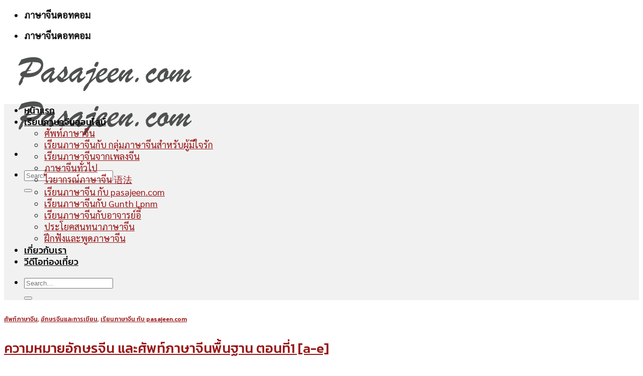

--- FILE ---
content_type: text/html; charset=UTF-8
request_url: https://pasajeen.com/%E0%B9%80%E0%B8%A3%E0%B8%B5%E0%B8%A2%E0%B8%99%E0%B8%A0%E0%B8%B2%E0%B8%A9%E0%B8%B2%E0%B8%88%E0%B8%B5%E0%B8%99%E0%B8%AD%E0%B8%AD%E0%B8%99%E0%B9%84%E0%B8%A5%E0%B8%99%E0%B9%8C/
body_size: 28183
content:
<!DOCTYPE html>
<!--[if IE 9 ]> <html lang="en-US" class="ie9 loading-site no-js"> <![endif]-->
<!--[if IE 8 ]> <html lang="en-US" class="ie8 loading-site no-js"> <![endif]-->
<!--[if (gte IE 9)|!(IE)]><!--><html lang="en-US" class="loading-site no-js"> <!--<![endif]-->
<head>
	<meta charset="UTF-8" />
	<link rel="profile" href="http://gmpg.org/xfn/11" />
	<link rel="pingback" href="https://pasajeen.com/xmlrpc.php" />

	<script>(function(html){html.className = html.className.replace(/\bno-js\b/,'js')})(document.documentElement);</script>
<meta name='robots' content='index, nofollow, max-image-preview:large, max-snippet:-1, max-video-preview:-1' />
<meta name="viewport" content="width=device-width, initial-scale=1, maximum-scale=1" />
	<!-- This site is optimized with the Yoast SEO plugin v24.5 - https://yoast.com/wordpress/plugins/seo/ -->
	<title>เรียนภาษาจีนออนไลน์ | ภาษาจีน.คอม &quot;เปิดโลกอักษรจีน เปิดโลกภาษาจีน&quot;</title>
	<link rel="canonical" href="https://pasajeen.com/เรียนภาษาจีนออนไลน์/" />
	<link rel="next" href="https://pasajeen.com/%e0%b9%80%e0%b8%a3%e0%b8%b5%e0%b8%a2%e0%b8%99%e0%b8%a0%e0%b8%b2%e0%b8%a9%e0%b8%b2%e0%b8%88%e0%b8%b5%e0%b8%99%e0%b8%ad%e0%b8%ad%e0%b8%99%e0%b9%84%e0%b8%a5%e0%b8%99%e0%b9%8c/page/2/" />
	<meta property="og:locale" content="en_US" />
	<meta property="og:type" content="article" />
	<meta property="og:title" content="เรียนภาษาจีนออนไลน์ | ภาษาจีน.คอม &quot;เปิดโลกอักษรจีน เปิดโลกภาษาจีน&quot;" />
	<meta property="og:url" content="https://pasajeen.com/เรียนภาษาจีนออนไลน์/" />
	<meta property="og:site_name" content="ภาษาจีน.คอม &quot;เปิดโลกอักษรจีน เปิดโลกภาษาจีน&quot;" />
	<meta property="og:image" content="https://pasajeen.com/wp-content/uploads/2022/05/เรียนภาษาจีนออนไลน์.jpg" />
	<meta property="og:image:width" content="1258" />
	<meta property="og:image:height" content="630" />
	<meta property="og:image:type" content="image/jpeg" />
	<meta name="twitter:card" content="summary_large_image" />
	<script type="application/ld+json" class="yoast-schema-graph">{"@context":"https://schema.org","@graph":[{"@type":["WebPage","CollectionPage"],"@id":"https://pasajeen.com/%e0%b9%80%e0%b8%a3%e0%b8%b5%e0%b8%a2%e0%b8%99%e0%b8%a0%e0%b8%b2%e0%b8%a9%e0%b8%b2%e0%b8%88%e0%b8%b5%e0%b8%99%e0%b8%ad%e0%b8%ad%e0%b8%99%e0%b9%84%e0%b8%a5%e0%b8%99%e0%b9%8c/","url":"https://pasajeen.com/%e0%b9%80%e0%b8%a3%e0%b8%b5%e0%b8%a2%e0%b8%99%e0%b8%a0%e0%b8%b2%e0%b8%a9%e0%b8%b2%e0%b8%88%e0%b8%b5%e0%b8%99%e0%b8%ad%e0%b8%ad%e0%b8%99%e0%b9%84%e0%b8%a5%e0%b8%99%e0%b9%8c/","name":"เรียนภาษาจีนออนไลน์ | ภาษาจีน.คอม &quot;เปิดโลกอักษรจีน เปิดโลกภาษาจีน&quot;","isPartOf":{"@id":"https://pasajeen.com/#website"},"datePublished":"2022-04-14T14:44:24+00:00","dateModified":"2022-05-23T12:26:37+00:00","breadcrumb":{"@id":"https://pasajeen.com/%e0%b9%80%e0%b8%a3%e0%b8%b5%e0%b8%a2%e0%b8%99%e0%b8%a0%e0%b8%b2%e0%b8%a9%e0%b8%b2%e0%b8%88%e0%b8%b5%e0%b8%99%e0%b8%ad%e0%b8%ad%e0%b8%99%e0%b9%84%e0%b8%a5%e0%b8%99%e0%b9%8c/#breadcrumb"},"inLanguage":"en-US"},{"@type":"BreadcrumbList","@id":"https://pasajeen.com/%e0%b9%80%e0%b8%a3%e0%b8%b5%e0%b8%a2%e0%b8%99%e0%b8%a0%e0%b8%b2%e0%b8%a9%e0%b8%b2%e0%b8%88%e0%b8%b5%e0%b8%99%e0%b8%ad%e0%b8%ad%e0%b8%99%e0%b9%84%e0%b8%a5%e0%b8%99%e0%b9%8c/#breadcrumb","itemListElement":[{"@type":"ListItem","position":1,"name":"Home","item":"https://pasajeen.com/"},{"@type":"ListItem","position":2,"name":"เรียนภาษาจีนออนไลน์"}]},{"@type":"WebSite","@id":"https://pasajeen.com/#website","url":"https://pasajeen.com/","name":"ภาษาจีน.คอม &quot;เปิดโลกอักษรจีน เปิดโลกภาษาจีน&quot;","description":"ภาษาจีนดอทคอม ภารกิจของเราคือ ทำให้คุณสามารถฟังพูดอ่านเขียนภาษาจีนได้","publisher":{"@id":"https://pasajeen.com/#/schema/person/851fd6b5faff9ee4eb061b27a1e8bf1f"},"potentialAction":[{"@type":"SearchAction","target":{"@type":"EntryPoint","urlTemplate":"https://pasajeen.com/?s={search_term_string}"},"query-input":{"@type":"PropertyValueSpecification","valueRequired":true,"valueName":"search_term_string"}}],"inLanguage":"en-US"},{"@type":["Person","Organization"],"@id":"https://pasajeen.com/#/schema/person/851fd6b5faff9ee4eb061b27a1e8bf1f","name":"刘必意","image":{"@type":"ImageObject","inLanguage":"en-US","@id":"https://pasajeen.com/#/schema/person/image/","url":"https://pasajeen.com/wp-content/uploads/2022/04/pasajeen-chinese-language.jpg","contentUrl":"https://pasajeen.com/wp-content/uploads/2022/04/pasajeen-chinese-language.jpg","width":200,"height":200,"caption":"刘必意"},"logo":{"@id":"https://pasajeen.com/#/schema/person/image/"},"sameAs":["https://www.pasajeen.com"]}]}</script>
	<!-- / Yoast SEO plugin. -->


<link rel='dns-prefetch' href='//cdn.jsdelivr.net' />
<link rel='dns-prefetch' href='//fonts.googleapis.com' />
<link rel="alternate" type="application/rss+xml" title="ภาษาจีน.คอม &quot;เปิดโลกอักษรจีน เปิดโลกภาษาจีน&quot; &raquo; Feed" href="https://pasajeen.com/feed/" />
<link rel="alternate" type="application/rss+xml" title="ภาษาจีน.คอม &quot;เปิดโลกอักษรจีน เปิดโลกภาษาจีน&quot; &raquo; Comments Feed" href="https://pasajeen.com/comments/feed/" />
<link rel="prefetch" href="https://pasajeen.com/wp-content/themes/flatsome/assets/js/chunk.countup.fe2c1016.js" />
<link rel="prefetch" href="https://pasajeen.com/wp-content/themes/flatsome/assets/js/chunk.sticky-sidebar.a58a6557.js" />
<link rel="prefetch" href="https://pasajeen.com/wp-content/themes/flatsome/assets/js/chunk.tooltips.29144c1c.js" />
<link rel="prefetch" href="https://pasajeen.com/wp-content/themes/flatsome/assets/js/chunk.vendors-popups.947eca5c.js" />
<link rel="prefetch" href="https://pasajeen.com/wp-content/themes/flatsome/assets/js/chunk.vendors-slider.f0d2cbc9.js" />
<script type="text/javascript">
/* <![CDATA[ */
window._wpemojiSettings = {"baseUrl":"https:\/\/s.w.org\/images\/core\/emoji\/15.0.3\/72x72\/","ext":".png","svgUrl":"https:\/\/s.w.org\/images\/core\/emoji\/15.0.3\/svg\/","svgExt":".svg","source":{"concatemoji":"https:\/\/pasajeen.com\/wp-includes\/js\/wp-emoji-release.min.js?ver=6.5.7"}};
/*! This file is auto-generated */
!function(i,n){var o,s,e;function c(e){try{var t={supportTests:e,timestamp:(new Date).valueOf()};sessionStorage.setItem(o,JSON.stringify(t))}catch(e){}}function p(e,t,n){e.clearRect(0,0,e.canvas.width,e.canvas.height),e.fillText(t,0,0);var t=new Uint32Array(e.getImageData(0,0,e.canvas.width,e.canvas.height).data),r=(e.clearRect(0,0,e.canvas.width,e.canvas.height),e.fillText(n,0,0),new Uint32Array(e.getImageData(0,0,e.canvas.width,e.canvas.height).data));return t.every(function(e,t){return e===r[t]})}function u(e,t,n){switch(t){case"flag":return n(e,"\ud83c\udff3\ufe0f\u200d\u26a7\ufe0f","\ud83c\udff3\ufe0f\u200b\u26a7\ufe0f")?!1:!n(e,"\ud83c\uddfa\ud83c\uddf3","\ud83c\uddfa\u200b\ud83c\uddf3")&&!n(e,"\ud83c\udff4\udb40\udc67\udb40\udc62\udb40\udc65\udb40\udc6e\udb40\udc67\udb40\udc7f","\ud83c\udff4\u200b\udb40\udc67\u200b\udb40\udc62\u200b\udb40\udc65\u200b\udb40\udc6e\u200b\udb40\udc67\u200b\udb40\udc7f");case"emoji":return!n(e,"\ud83d\udc26\u200d\u2b1b","\ud83d\udc26\u200b\u2b1b")}return!1}function f(e,t,n){var r="undefined"!=typeof WorkerGlobalScope&&self instanceof WorkerGlobalScope?new OffscreenCanvas(300,150):i.createElement("canvas"),a=r.getContext("2d",{willReadFrequently:!0}),o=(a.textBaseline="top",a.font="600 32px Arial",{});return e.forEach(function(e){o[e]=t(a,e,n)}),o}function t(e){var t=i.createElement("script");t.src=e,t.defer=!0,i.head.appendChild(t)}"undefined"!=typeof Promise&&(o="wpEmojiSettingsSupports",s=["flag","emoji"],n.supports={everything:!0,everythingExceptFlag:!0},e=new Promise(function(e){i.addEventListener("DOMContentLoaded",e,{once:!0})}),new Promise(function(t){var n=function(){try{var e=JSON.parse(sessionStorage.getItem(o));if("object"==typeof e&&"number"==typeof e.timestamp&&(new Date).valueOf()<e.timestamp+604800&&"object"==typeof e.supportTests)return e.supportTests}catch(e){}return null}();if(!n){if("undefined"!=typeof Worker&&"undefined"!=typeof OffscreenCanvas&&"undefined"!=typeof URL&&URL.createObjectURL&&"undefined"!=typeof Blob)try{var e="postMessage("+f.toString()+"("+[JSON.stringify(s),u.toString(),p.toString()].join(",")+"));",r=new Blob([e],{type:"text/javascript"}),a=new Worker(URL.createObjectURL(r),{name:"wpTestEmojiSupports"});return void(a.onmessage=function(e){c(n=e.data),a.terminate(),t(n)})}catch(e){}c(n=f(s,u,p))}t(n)}).then(function(e){for(var t in e)n.supports[t]=e[t],n.supports.everything=n.supports.everything&&n.supports[t],"flag"!==t&&(n.supports.everythingExceptFlag=n.supports.everythingExceptFlag&&n.supports[t]);n.supports.everythingExceptFlag=n.supports.everythingExceptFlag&&!n.supports.flag,n.DOMReady=!1,n.readyCallback=function(){n.DOMReady=!0}}).then(function(){return e}).then(function(){var e;n.supports.everything||(n.readyCallback(),(e=n.source||{}).concatemoji?t(e.concatemoji):e.wpemoji&&e.twemoji&&(t(e.twemoji),t(e.wpemoji)))}))}((window,document),window._wpemojiSettings);
/* ]]> */
</script>
<style id='wp-emoji-styles-inline-css' type='text/css'>

	img.wp-smiley, img.emoji {
		display: inline !important;
		border: none !important;
		box-shadow: none !important;
		height: 1em !important;
		width: 1em !important;
		margin: 0 0.07em !important;
		vertical-align: -0.1em !important;
		background: none !important;
		padding: 0 !important;
	}
</style>
<style id='wp-block-library-inline-css' type='text/css'>
:root{--wp-admin-theme-color:#007cba;--wp-admin-theme-color--rgb:0,124,186;--wp-admin-theme-color-darker-10:#006ba1;--wp-admin-theme-color-darker-10--rgb:0,107,161;--wp-admin-theme-color-darker-20:#005a87;--wp-admin-theme-color-darker-20--rgb:0,90,135;--wp-admin-border-width-focus:2px;--wp-block-synced-color:#7a00df;--wp-block-synced-color--rgb:122,0,223;--wp-bound-block-color:#9747ff}@media (min-resolution:192dpi){:root{--wp-admin-border-width-focus:1.5px}}.wp-element-button{cursor:pointer}:root{--wp--preset--font-size--normal:16px;--wp--preset--font-size--huge:42px}:root .has-very-light-gray-background-color{background-color:#eee}:root .has-very-dark-gray-background-color{background-color:#313131}:root .has-very-light-gray-color{color:#eee}:root .has-very-dark-gray-color{color:#313131}:root .has-vivid-green-cyan-to-vivid-cyan-blue-gradient-background{background:linear-gradient(135deg,#00d084,#0693e3)}:root .has-purple-crush-gradient-background{background:linear-gradient(135deg,#34e2e4,#4721fb 50%,#ab1dfe)}:root .has-hazy-dawn-gradient-background{background:linear-gradient(135deg,#faaca8,#dad0ec)}:root .has-subdued-olive-gradient-background{background:linear-gradient(135deg,#fafae1,#67a671)}:root .has-atomic-cream-gradient-background{background:linear-gradient(135deg,#fdd79a,#004a59)}:root .has-nightshade-gradient-background{background:linear-gradient(135deg,#330968,#31cdcf)}:root .has-midnight-gradient-background{background:linear-gradient(135deg,#020381,#2874fc)}.has-regular-font-size{font-size:1em}.has-larger-font-size{font-size:2.625em}.has-normal-font-size{font-size:var(--wp--preset--font-size--normal)}.has-huge-font-size{font-size:var(--wp--preset--font-size--huge)}.has-text-align-center{text-align:center}.has-text-align-left{text-align:left}.has-text-align-right{text-align:right}#end-resizable-editor-section{display:none}.aligncenter{clear:both}.items-justified-left{justify-content:flex-start}.items-justified-center{justify-content:center}.items-justified-right{justify-content:flex-end}.items-justified-space-between{justify-content:space-between}.screen-reader-text{border:0;clip:rect(1px,1px,1px,1px);-webkit-clip-path:inset(50%);clip-path:inset(50%);height:1px;margin:-1px;overflow:hidden;padding:0;position:absolute;width:1px;word-wrap:normal!important}.screen-reader-text:focus{background-color:#ddd;clip:auto!important;-webkit-clip-path:none;clip-path:none;color:#444;display:block;font-size:1em;height:auto;left:5px;line-height:normal;padding:15px 23px 14px;text-decoration:none;top:5px;width:auto;z-index:100000}html :where(.has-border-color){border-style:solid}html :where([style*=border-top-color]){border-top-style:solid}html :where([style*=border-right-color]){border-right-style:solid}html :where([style*=border-bottom-color]){border-bottom-style:solid}html :where([style*=border-left-color]){border-left-style:solid}html :where([style*=border-width]){border-style:solid}html :where([style*=border-top-width]){border-top-style:solid}html :where([style*=border-right-width]){border-right-style:solid}html :where([style*=border-bottom-width]){border-bottom-style:solid}html :where([style*=border-left-width]){border-left-style:solid}html :where(img[class*=wp-image-]){height:auto;max-width:100%}:where(figure){margin:0 0 1em}html :where(.is-position-sticky){--wp-admin--admin-bar--position-offset:var(--wp-admin--admin-bar--height,0px)}@media screen and (max-width:600px){html :where(.is-position-sticky){--wp-admin--admin-bar--position-offset:0px}}
</style>
<style id='classic-theme-styles-inline-css' type='text/css'>
/*! This file is auto-generated */
.wp-block-button__link{color:#fff;background-color:#32373c;border-radius:9999px;box-shadow:none;text-decoration:none;padding:calc(.667em + 2px) calc(1.333em + 2px);font-size:1.125em}.wp-block-file__button{background:#32373c;color:#fff;text-decoration:none}
</style>
<link rel='stylesheet' id='flatsome-main-css' href='https://pasajeen.com/wp-content/themes/flatsome/assets/css/flatsome.css?ver=3.15.6' type='text/css' media='all' />
<style id='flatsome-main-inline-css' type='text/css'>
@font-face {
				font-family: "fl-icons";
				font-display: block;
				src: url(https://pasajeen.com/wp-content/themes/flatsome/assets/css/icons/fl-icons.eot?v=3.15.6);
				src:
					url(https://pasajeen.com/wp-content/themes/flatsome/assets/css/icons/fl-icons.eot#iefix?v=3.15.6) format("embedded-opentype"),
					url(https://pasajeen.com/wp-content/themes/flatsome/assets/css/icons/fl-icons.woff2?v=3.15.6) format("woff2"),
					url(https://pasajeen.com/wp-content/themes/flatsome/assets/css/icons/fl-icons.ttf?v=3.15.6) format("truetype"),
					url(https://pasajeen.com/wp-content/themes/flatsome/assets/css/icons/fl-icons.woff?v=3.15.6) format("woff"),
					url(https://pasajeen.com/wp-content/themes/flatsome/assets/css/icons/fl-icons.svg?v=3.15.6#fl-icons) format("svg");
			}
</style>
<link rel='stylesheet' id='flatsome-style-css' href='https://pasajeen.com/wp-content/themes/flatsome-child/style.css?ver=3.0' type='text/css' media='all' />
<link rel='stylesheet' id='flatsome-googlefonts-css' href='//fonts.googleapis.com/css?family=Kanit%3Aregular%2C500%2C500%7CSarabun%3Aregular%2Cregular%7CDancing+Script%3Aregular%2C400&#038;display=swap&#038;ver=3.9' type='text/css' media='all' />
<script type="text/javascript" src="https://pasajeen.com/wp-includes/js/jquery/jquery.min.js?ver=3.7.1" id="jquery-core-js"></script>
<script type="text/javascript" src="https://pasajeen.com/wp-includes/js/jquery/jquery-migrate.min.js?ver=3.4.1" id="jquery-migrate-js"></script>
<link rel="https://api.w.org/" href="https://pasajeen.com/wp-json/" /><link rel="EditURI" type="application/rsd+xml" title="RSD" href="https://pasajeen.com/xmlrpc.php?rsd" />
<meta name="generator" content="WordPress 6.5.7" />
<!--[if IE]><link rel="stylesheet" type="text/css" href="https://pasajeen.com/wp-content/themes/flatsome/assets/css/ie-fallback.css"><script src="//cdnjs.cloudflare.com/ajax/libs/html5shiv/3.6.1/html5shiv.js"></script><script>var head = document.getElementsByTagName('head')[0],style = document.createElement('style');style.type = 'text/css';style.styleSheet.cssText = ':before,:after{content:none !important';head.appendChild(style);setTimeout(function(){head.removeChild(style);}, 0);</script><script src="https://pasajeen.com/wp-content/themes/flatsome/assets/libs/ie-flexibility.js"></script><![endif]--><!-- Google Analytics -->
<script>
(function(i,s,o,g,r,a,m){i['GoogleAnalyticsObject']=r;i[r]=i[r]||function(){
(i[r].q=i[r].q||[]).push(arguments)},i[r].l=1*new Date();a=s.createElement(o),
m=s.getElementsByTagName(o)[0];a.async=1;a.src=g;m.parentNode.insertBefore(a,m)
})(window,document,'script','https://www.google-analytics.com/analytics.js','ga');

<!-- Global site tag (gtag.js) - Google Analytics -->
<script async src="https://www.googletagmanager.com/gtag/js?id=UA-21005182-1"></script>

<link rel="icon" href="https://pasajeen.com/wp-content/uploads/2022/04/favicon-32x32-1.png" sizes="32x32" />
<link rel="icon" href="https://pasajeen.com/wp-content/uploads/2022/04/favicon-32x32-1.png" sizes="192x192" />
<link rel="apple-touch-icon" href="https://pasajeen.com/wp-content/uploads/2022/04/favicon-32x32-1.png" />
<meta name="msapplication-TileImage" content="https://pasajeen.com/wp-content/uploads/2022/04/favicon-32x32-1.png" />
<style id="custom-css" type="text/css">:root {--primary-color: #446084;}.container-width, .full-width .ubermenu-nav, .container, .row{max-width: 1050px}.row.row-collapse{max-width: 1020px}.row.row-small{max-width: 1042.5px}.row.row-large{max-width: 1080px}.header-main{height: 89px}#logo img{max-height: 89px}#logo{width:200px;}.header-bottom{min-height: 55px}.header-top{min-height: 30px}.transparent .header-main{height: 90px}.transparent #logo img{max-height: 90px}.has-transparent + .page-title:first-of-type,.has-transparent + #main > .page-title,.has-transparent + #main > div > .page-title,.has-transparent + #main .page-header-wrapper:first-of-type .page-title{padding-top: 170px;}.header.show-on-scroll,.stuck .header-main{height:70px!important}.stuck #logo img{max-height: 70px!important}.search-form{ width: 100%;}.header-bottom {background-color: #f1f1f1}.header-main .nav > li > a{line-height: 16px }.stuck .header-main .nav > li > a{line-height: 50px }.header-bottom-nav > li > a{line-height: 16px }@media (max-width: 549px) {.header-main{height: 70px}#logo img{max-height: 70px}}body{font-size: 113%;}@media screen and (max-width: 549px){body{font-size: 121%;}}body{font-family:"Sarabun", sans-serif}body{font-weight: 0}body{color: #151313}.nav > li > a {font-family:"Kanit", sans-serif;}.mobile-sidebar-levels-2 .nav > li > ul > li > a {font-family:"Kanit", sans-serif;}.nav > li > a {font-weight: 500;}.mobile-sidebar-levels-2 .nav > li > ul > li > a {font-weight: 500;}h1,h2,h3,h4,h5,h6,.heading-font, .off-canvas-center .nav-sidebar.nav-vertical > li > a{font-family: "Kanit", sans-serif;}h1,h2,h3,h4,h5,h6,.heading-font,.banner h1,.banner h2{font-weight: 500;}h1,h2,h3,h4,h5,h6,.heading-font{color: #141414;}.alt-font{font-family: "Dancing Script", sans-serif;}.alt-font{font-weight: 400!important;}.header:not(.transparent) .header-nav-main.nav > li > a {color: #020202;}.header:not(.transparent) .header-bottom-nav.nav > li > a{color: #0f0f0f;}.header:not(.transparent) .header-bottom-nav.nav > li > a:hover,.header:not(.transparent) .header-bottom-nav.nav > li.active > a,.header:not(.transparent) .header-bottom-nav.nav > li.current > a,.header:not(.transparent) .header-bottom-nav.nav > li > a.active,.header:not(.transparent) .header-bottom-nav.nav > li > a.current{color: #0a0a0a;}.header-bottom-nav.nav-line-bottom > li > a:before,.header-bottom-nav.nav-line-grow > li > a:before,.header-bottom-nav.nav-line > li > a:before,.header-bottom-nav.nav-box > li > a:hover,.header-bottom-nav.nav-box > li.active > a,.header-bottom-nav.nav-pills > li > a:hover,.header-bottom-nav.nav-pills > li.active > a{color:#FFF!important;background-color: #0a0a0a;}a{color: #991818;}a:hover{color: #11c9d3;}.tagcloud a:hover{border-color: #11c9d3;background-color: #11c9d3;}/* Custom CSS */blockquote {border-left:5px solid #FF7F00;}/* Visited links */a:visited {color: #D24100;}/* Custom CSS Mobile */@media (max-width: 549px){body {/* magic is here */overflow: hidden;}.footer a {margin: 7px;padding: 9px;color: #fff;}.container .item p,.container .item li {font-size: 18px;line-height: 22px; }}.label-new.menu-item > a:after{content:"New";}.label-hot.menu-item > a:after{content:"Hot";}.label-sale.menu-item > a:after{content:"Sale";}.label-popular.menu-item > a:after{content:"Popular";}</style></head>

<body class="blog full-width header-shadow lightbox nav-dropdown-has-arrow nav-dropdown-has-shadow nav-dropdown-has-border">


<a class="skip-link screen-reader-text" href="#main">Skip to content</a>

<div id="wrapper">

	
	<header id="header" class="header ">
		<div class="header-wrapper">
			<div id="top-bar" class="header-top hide-for-sticky nav-dark flex-has-center">
    <div class="flex-row container">
      <div class="flex-col hide-for-medium flex-left">
          <ul class="nav nav-left medium-nav-center nav-small  nav-divided">
                        </ul>
      </div>

      <div class="flex-col hide-for-medium flex-center">
          <ul class="nav nav-center nav-small  nav-divided">
              <li class="html custom html_topbar_left"><strong class="uppercase">ภาษาจีนดอทคอม</strong></li>          </ul>
      </div>

      <div class="flex-col hide-for-medium flex-right">
         <ul class="nav top-bar-nav nav-right nav-small  nav-divided">
                        </ul>
      </div>

            <div class="flex-col show-for-medium flex-grow">
          <ul class="nav nav-center nav-small mobile-nav  nav-divided">
              <li class="html custom html_topbar_left"><strong class="uppercase">ภาษาจีนดอทคอม</strong></li>          </ul>
      </div>
      
    </div>
</div>
<div id="masthead" class="header-main hide-for-sticky">
      <div class="header-inner flex-row container logo-left medium-logo-center" role="navigation">

          <!-- Logo -->
          <div id="logo" class="flex-col logo">
            
<!-- Header logo -->
<a href="https://pasajeen.com/" title="ภาษาจีน.คอม &quot;เปิดโลกอักษรจีน เปิดโลกภาษาจีน&quot; - ภาษาจีนดอทคอม ภารกิจของเราคือ ทำให้คุณสามารถฟังพูดอ่านเขียนภาษาจีนได้" rel="home">
		<img width="400" height="84" src="https://pasajeen.com/wp-content/uploads/2022/04/pasajeen.png" class="header_logo header-logo" alt="ภาษาจีน.คอม &quot;เปิดโลกอักษรจีน เปิดโลกภาษาจีน&quot;"/><img  width="400" height="84" src="https://pasajeen.com/wp-content/uploads/2022/04/pasajeen.png" class="header-logo-dark" alt="ภาษาจีน.คอม &quot;เปิดโลกอักษรจีน เปิดโลกภาษาจีน&quot;"/></a>
          </div>

          <!-- Mobile Left Elements -->
          <div class="flex-col show-for-medium flex-left">
            <ul class="mobile-nav nav nav-left ">
              <li class="nav-icon has-icon">
  <div class="header-button">		<a href="#" data-open="#main-menu" data-pos="left" data-bg="main-menu-overlay" data-color="" class="icon primary button round is-small" aria-label="Menu" aria-controls="main-menu" aria-expanded="false">
		
		  <i class="icon-menu" ></i>
		  		</a>
	 </div> </li>            </ul>
          </div>

          <!-- Left Elements -->
          <div class="flex-col hide-for-medium flex-left
            flex-grow">
            <ul class="header-nav header-nav-main nav nav-left  nav-size-medium nav-uppercase" >
              <li class="header-search-form search-form html relative has-icon">
	<div class="header-search-form-wrapper">
		<div class="searchform-wrapper ux-search-box relative is-normal"><form method="get" class="searchform" action="https://pasajeen.com/" role="search">
		<div class="flex-row relative">
			<div class="flex-col flex-grow">
	   	   <input type="search" class="search-field mb-0" name="s" value="" id="s" placeholder="Search&hellip;" />
			</div>
			<div class="flex-col">
				<button type="submit" class="ux-search-submit submit-button secondary button icon mb-0" aria-label="Submit">
					<i class="icon-search" ></i>				</button>
			</div>
		</div>
    <div class="live-search-results text-left z-top"></div>
</form>
</div>	</div>
</li>            </ul>
          </div>

          <!-- Right Elements -->
          <div class="flex-col hide-for-medium flex-right">
            <ul class="header-nav header-nav-main nav nav-right  nav-size-medium nav-uppercase">
                          </ul>
          </div>

          <!-- Mobile Right Elements -->
          <div class="flex-col show-for-medium flex-right">
            <ul class="mobile-nav nav nav-right ">
                          </ul>
          </div>

      </div>
     
            <div class="container"><div class="top-divider full-width"></div></div>
      </div><div id="wide-nav" class="header-bottom wide-nav hide-for-sticky nav-dark">
    <div class="flex-row container">

                        <div class="flex-col hide-for-medium flex-left">
                <ul class="nav header-nav header-bottom-nav nav-left  nav-line-grow nav-size-medium nav-uppercase">
                    <li id="menu-item-15714" class="menu-item menu-item-type-post_type menu-item-object-page menu-item-home menu-item-15714 menu-item-design-default"><a href="https://pasajeen.com/" class="nav-top-link">หน้าแรก</a></li>
<li id="menu-item-15660" class="menu-item menu-item-type-post_type menu-item-object-page current-menu-item page_item page-item-15653 current_page_item current_page_parent menu-item-has-children menu-item-15660 active menu-item-design-default has-dropdown"><a href="https://pasajeen.com/%e0%b9%80%e0%b8%a3%e0%b8%b5%e0%b8%a2%e0%b8%99%e0%b8%a0%e0%b8%b2%e0%b8%a9%e0%b8%b2%e0%b8%88%e0%b8%b5%e0%b8%99%e0%b8%ad%e0%b8%ad%e0%b8%99%e0%b9%84%e0%b8%a5%e0%b8%99%e0%b9%8c/" aria-current="page" class="nav-top-link">เรียนภาษาจีนออนไลน์<i class="icon-angle-down" ></i></a>
<ul class="sub-menu nav-dropdown nav-dropdown-bold">
	<li id="menu-item-13155" class="menu-item menu-item-type-taxonomy menu-item-object-category menu-item-13155"><a href="https://pasajeen.com/category/%e0%b8%a8%e0%b8%b1%e0%b8%9e%e0%b8%97%e0%b9%8c%e0%b8%a0%e0%b8%b2%e0%b8%a9%e0%b8%b2%e0%b8%88%e0%b8%b5%e0%b8%99/">ศัพท์ภาษาจีน</a></li>
	<li id="menu-item-13156" class="menu-item menu-item-type-taxonomy menu-item-object-category menu-item-13156"><a href="https://pasajeen.com/category/%e0%b8%81%e0%b8%a5%e0%b8%b8%e0%b9%88%e0%b8%a1%e0%b8%a0%e0%b8%b2%e0%b8%a9%e0%b8%b2%e0%b8%88%e0%b8%b5%e0%b8%99%e0%b8%81%e0%b8%a5%e0%b8%b2%e0%b8%87%e0%b8%aa%e0%b8%b3%e0%b8%ab%e0%b8%a3%e0%b8%b1%e0%b8%9a/">เรียนภาษาจีนกับ กลุ่มภาษาจีนสำหรับผู้มีใจรัก</a></li>
	<li id="menu-item-13157" class="menu-item menu-item-type-taxonomy menu-item-object-category menu-item-13157"><a href="https://pasajeen.com/category/%e0%b9%80%e0%b8%a3%e0%b8%b5%e0%b8%a2%e0%b8%99%e0%b8%a0%e0%b8%b2%e0%b8%a9%e0%b8%b2%e0%b8%88%e0%b8%b5%e0%b8%99%e0%b8%88%e0%b8%b2%e0%b8%81%e0%b9%80%e0%b8%9e%e0%b8%a5%e0%b8%87%e0%b8%88%e0%b8%b5%e0%b8%99/">เรียนภาษาจีนจากเพลงจีน</a></li>
	<li id="menu-item-13158" class="menu-item menu-item-type-taxonomy menu-item-object-category menu-item-13158"><a href="https://pasajeen.com/category/%e0%b8%a0%e0%b8%b2%e0%b8%a9%e0%b8%b2%e0%b8%88%e0%b8%b5%e0%b8%99%e0%b8%97%e0%b8%b1%e0%b9%88%e0%b8%a7%e0%b9%84%e0%b8%9b/">ภาษาจีนทั่วไป</a></li>
	<li id="menu-item-13159" class="menu-item menu-item-type-taxonomy menu-item-object-category menu-item-13159"><a href="https://pasajeen.com/category/%e0%b9%84%e0%b8%a7%e0%b8%a2%e0%b8%b2%e0%b8%81%e0%b8%a3%e0%b8%93%e0%b9%8c%e0%b8%a0%e0%b8%b2%e0%b8%a9%e0%b8%b2%e0%b8%88%e0%b8%b5%e0%b8%99-%e8%af%ad%e6%b3%95/">ไวยากรณ์ภาษาจีน 语法</a></li>
	<li id="menu-item-13160" class="menu-item menu-item-type-taxonomy menu-item-object-category menu-item-13160"><a href="https://pasajeen.com/category/%e0%b9%80%e0%b8%a3%e0%b8%b5%e0%b8%a2%e0%b8%99%e0%b8%a0%e0%b8%b2%e0%b8%a9%e0%b8%b2%e0%b8%88%e0%b8%b5%e0%b8%99-%e0%b8%81%e0%b8%b1%e0%b8%9a-pasajeen-com/">เรียนภาษาจีน กับ pasajeen.com</a></li>
	<li id="menu-item-13161" class="menu-item menu-item-type-taxonomy menu-item-object-category menu-item-13161"><a href="https://pasajeen.com/category/%e0%b9%80%e0%b8%a3%e0%b8%b5%e0%b8%a2%e0%b8%99%e0%b8%a0%e0%b8%b2%e0%b8%a9%e0%b8%b2%e0%b8%88%e0%b8%b5%e0%b8%99%e0%b8%81%e0%b8%b1%e0%b8%9a-gunth-lpnm/">เรียนภาษาจีนกับ Gunth Lpnm</a></li>
	<li id="menu-item-13162" class="menu-item menu-item-type-taxonomy menu-item-object-category menu-item-13162"><a href="https://pasajeen.com/category/%e0%b9%80%e0%b8%a3%e0%b8%b5%e0%b8%a2%e0%b8%99%e0%b8%a0%e0%b8%b2%e0%b8%a9%e0%b8%b2%e0%b8%88%e0%b8%b5%e0%b8%99%e0%b8%81%e0%b8%b1%e0%b8%9a%e0%b8%ad%e0%b8%b2%e0%b8%88%e0%b8%b2%e0%b8%a3%e0%b8%a2%e0%b9%8c/">เรียนภาษาจีนกับอาจารย์อี้</a></li>
	<li id="menu-item-13163" class="menu-item menu-item-type-taxonomy menu-item-object-category menu-item-13163"><a href="https://pasajeen.com/category/%e0%b8%9b%e0%b8%a3%e0%b8%b0%e0%b9%82%e0%b8%a2%e0%b8%84%e0%b8%aa%e0%b8%99%e0%b8%97%e0%b8%99%e0%b8%b2%e0%b8%a0%e0%b8%b2%e0%b8%a9%e0%b8%b2%e0%b8%88%e0%b8%b5%e0%b8%99/">ประโยคสนทนาภาษาจีน</a></li>
	<li id="menu-item-13164" class="menu-item menu-item-type-taxonomy menu-item-object-category menu-item-13164"><a href="https://pasajeen.com/category/%e0%b8%9d%e0%b8%b6%e0%b8%81%e0%b8%9f%e0%b8%b1%e0%b8%87%e0%b9%81%e0%b8%a5%e0%b8%b0%e0%b8%9e%e0%b8%b9%e0%b8%94%e0%b8%a0%e0%b8%b2%e0%b8%a9%e0%b8%b2%e0%b8%88%e0%b8%b5%e0%b8%99/">ฝึกฟังและพูดภาษาจีน</a></li>
</ul>
</li>
<li id="menu-item-4422" class="menu-item menu-item-type-post_type menu-item-object-page menu-item-4422 menu-item-design-default"><a href="https://pasajeen.com/%e0%b9%80%e0%b8%81%e0%b8%b5%e0%b9%88%e0%b8%a2%e0%b8%a7%e0%b8%81%e0%b8%b1%e0%b8%9a%e0%b9%80%e0%b8%a3%e0%b8%b2/" class="nav-top-link">เกี่ยวกับเรา</a></li>
<li id="menu-item-13148" class="menu-item menu-item-type-custom menu-item-object-custom menu-item-13148 menu-item-design-default"><a target="_blank" rel="noopener noreferrer" href="https://www.youtube.com/channel/UCXydyvT-YirJRrZhe2sHuqQ" class="nav-top-link">วีดีโอท่องเที่ยว</a></li>
                </ul>
            </div>
            
            
                        <div class="flex-col hide-for-medium flex-right flex-grow">
              <ul class="nav header-nav header-bottom-nav nav-right  nav-line-grow nav-size-medium nav-uppercase">
                                 </ul>
            </div>
            
                          <div class="flex-col show-for-medium flex-grow">
                  <ul class="nav header-bottom-nav nav-center mobile-nav  nav-line-grow nav-size-medium nav-uppercase">
                      <li class="header-search-form search-form html relative has-icon">
	<div class="header-search-form-wrapper">
		<div class="searchform-wrapper ux-search-box relative is-normal"><form method="get" class="searchform" action="https://pasajeen.com/" role="search">
		<div class="flex-row relative">
			<div class="flex-col flex-grow">
	   	   <input type="search" class="search-field mb-0" name="s" value="" id="s" placeholder="Search&hellip;" />
			</div>
			<div class="flex-col">
				<button type="submit" class="ux-search-submit submit-button secondary button icon mb-0" aria-label="Submit">
					<i class="icon-search" ></i>				</button>
			</div>
		</div>
    <div class="live-search-results text-left z-top"></div>
</form>
</div>	</div>
</li>                  </ul>
              </div>
            
    </div>
</div>

<div class="header-bg-container fill"><div class="header-bg-image fill"></div><div class="header-bg-color fill"></div></div>		</div>
	</header>

	
	<main id="main" class="">

<div id="content" class="blog-wrapper blog-archive page-wrapper">
		

<div class="row row-large row-divided ">

	<div class="large-9 col">
		<div id="post-list">


<article id="post-9016" class="post-9016 post type-post status-publish format-standard has-post-thumbnail sticky hentry category-21 category-19 category---pasajeen-com">
	<div class="article-inner has-shadow box-shadow-1 box-shadow-1-hover">
		<header class="entry-header">
	<div class="entry-header-text entry-header-text-top text-center">
		<h6 class="entry-category is-xsmall">
	<a href="https://pasajeen.com/category/%e0%b8%a8%e0%b8%b1%e0%b8%9e%e0%b8%97%e0%b9%8c%e0%b8%a0%e0%b8%b2%e0%b8%a9%e0%b8%b2%e0%b8%88%e0%b8%b5%e0%b8%99/" rel="category tag">ศัพท์ภาษาจีน</a>, <a href="https://pasajeen.com/category/%e0%b8%ad%e0%b8%b1%e0%b8%81%e0%b8%a9%e0%b8%a3%e0%b8%88%e0%b8%b5%e0%b8%99%e0%b9%81%e0%b8%a5%e0%b8%b0%e0%b8%81%e0%b8%b2%e0%b8%a3%e0%b9%80%e0%b8%82%e0%b8%b5%e0%b8%a2%e0%b8%99/" rel="category tag">อักษรจีนและการเขียน</a>, <a href="https://pasajeen.com/category/%e0%b9%80%e0%b8%a3%e0%b8%b5%e0%b8%a2%e0%b8%99%e0%b8%a0%e0%b8%b2%e0%b8%a9%e0%b8%b2%e0%b8%88%e0%b8%b5%e0%b8%99-%e0%b8%81%e0%b8%b1%e0%b8%9a-pasajeen-com/" rel="category tag">เรียนภาษาจีน กับ pasajeen.com</a></h6>

<h2 class="entry-title"><a href="https://pasajeen.com/learn-chinese-characters-ep1/" rel="bookmark" class="plain">ความหมายอักษรจีน และศัพท์ภาษาจีนพื้นฐาน ตอนที่1 [a-e]</a></h2>
<div class="entry-divider is-divider small"></div>

	<div class="entry-meta uppercase is-xsmall">
		<span class="posted-on">Posted on <a href="https://pasajeen.com/learn-chinese-characters-ep1/" rel="bookmark"><time class="entry-date published" datetime="2013-03-25T15:52:37+07:00">03/25/2013</time><time class="updated" datetime="2022-06-01T01:44:40+07:00">06/01/2022</time></a></span><span class="byline"> by <span class="meta-author vcard"><a class="url fn n" href="https://pasajeen.com/author/admin/">刘必意</a></span></span>	</div>
	</div>
						<div class="entry-image relative">
				<a href="https://pasajeen.com/learn-chinese-characters-ep1/">
    <img width="1020" height="235" src="https://pasajeen.com/wp-content/uploads/2013/01/อักษรจีนเรียงลำดับตามพินอิน-1024x236.jpg" class="attachment-large size-large wp-post-image" alt="เรียนรู้ภาษาจีนพื้นฐานเบื้องต้นจากอักษรจีน พร้อมคำศัพท์ และคำอ่านพินอิน" decoding="async" fetchpriority="high" srcset="https://pasajeen.com/wp-content/uploads/2013/01/อักษรจีนเรียงลำดับตามพินอิน-1024x236.jpg 1024w, https://pasajeen.com/wp-content/uploads/2013/01/อักษรจีนเรียงลำดับตามพินอิน-300x69.jpg 300w, https://pasajeen.com/wp-content/uploads/2013/01/อักษรจีนเรียงลำดับตามพินอิน-768x177.jpg 768w, https://pasajeen.com/wp-content/uploads/2013/01/อักษรจีนเรียงลำดับตามพินอิน-1536x354.jpg 1536w, https://pasajeen.com/wp-content/uploads/2013/01/อักษรจีนเรียงลำดับตามพินอิน-2048x472.jpg 2048w" sizes="(max-width: 1020px) 100vw, 1020px" /></a>
							</div>
			</header>
		<div class="entry-content">
		<h1>อักษรจีนพร้อมคำอ่านพินอิน ความหมาย และคำแปล ตอนที่ 1 หมวดหมู่ A ถึง E</h1>
<p>เรามาเริ่มเรียนรู้ภาษาจีน จากอักษรจีนร่วมกันนะครับ(มีทั้งหมด 8 ตอน) อักษรจีนบางตัวอาจใช้ได้ในหลากหลายความหมาย ในที่นี้จะให้ความหมายหรือคำแปลเพียงบางความหมายเท่านั้น เพื่อให้ง่ายต่อการจดจำและนำไปต่อยอดในความหมายอื่นๆ ได้ง่ายยิ่งขึ้น นอกจากนี้อักษรจีนบางตัวอาจจะเขียนซ้ำกันแต่จะมีความหมายและเสียงที่ต่างกันออกไป ตัวที่มีได้หลายเสียง จะใช้เครื่องหมาย * แสดงไว้หลังพินอิน ส่วนวิธีการเขียนนั้นให้ดูในหัวข้อ<a title="" href="https://wp.me/p1jyY6-nX" target="_blank" rel="noopener"> วิธีการเขียนอักษรจีน</a> ,  <a href="https://www.pasajeen.com/%E0%B9%80%E0%B8%A3%E0%B8%B5%E0%B8%A2%E0%B8%99%E0%B8%A3%E0%B8%B9%E0%B9%89%E0%B8%A7%E0%B8%B4%E0%B8%98%E0%B8%B5%E0%B9%80%E0%B8%82%E0%B8%B5%E0%B8%A2%E0%B8%99%E0%B8%AD%E0%B8%B1%E0%B8%81%E0%B8%A9%E0%B8%A3/" target="_blank" rel="noopener">เรียนรู้วิธีเขียนอักษร</a> และอย่าลืมอ่านหัวข้อ <a href="https://pasajeen.com/chinese-tones-rules/" target="_blank" rel="noopener">กฎในการใส่เครื่องหมายวรรณยุกต์พินอิน และการออกเสียง</a></p>
<p>ในส่วนของการออกเสียงให้เน้นพินอินเป็นหลักครับ มีตัวอย่างจากหลายเว็บด้วยกันเช่น <a href="http://www.quickmandarin.com/chinesepinyintable/" target="_blank" rel="noopener">Pinyin &#8211; Chinese Pinyin Table (horizontal)</a> หรือ <a href="http://chinese.yabla.com/chinese-pinyin-chart.php" target="_blank" rel="noopener">http://chinese.yabla.com/chinese-pinyin-chart.php</a> แล้วแต่ชอบ นอกจากนี้ยังสามารถเรียนรู้เพิ่มเติมได้จาก <a href="https://pasajeen.com/%E0%B8%A0%E0%B8%B2%E0%B8%A9%E0%B8%B2%E0%B8%88%E0%B8%B5%E0%B8%99-%E0%B8%AD%E0%B8%B1%E0%B8%81%E0%B8%A9%E0%B8%A3%E0%B8%88%E0%B8%B5%E0%B8%99%E0%B9%83%E0%B8%8A%E0%B9%89%E0%B8%9A%E0%B9%88%E0%B8%AD%E0%B8%A2-3000-%E0%B8%84%E0%B8%B3-%E0%B8%A1%E0%B8%B5%E0%B8%97%E0%B8%B1%E0%B9%89%E0%B8%87%E0%B8%AB%E0%B8%A1%E0%B8%94-24-%E0%B8%AB%E0%B8%99%E0%B9%89%E0%B8%B2/" target="_blank" rel="noopener">อักษรจีนใช้บ่อย 3000 คำ</a> ด้วยครับ</p>
<p>และอย่าลืมติดตั้ง <a href="https://pasajeen.com/chinese-english-popup-dictionary/" target="_blank" rel="noopener">พจนานุกรมภาษาจีนอังกฤษป๊อปอัพ แค่ใช้เมาท์ชี้ก็แปลให้</a></p>
<p><img decoding="async" class="size-full wp-image-15444 aligncenter" src="https://pasajeen.com/wp-content/uploads/2013/03/little-girl-doing-speech-therapy-clinic.jpg" alt="เด็กหญิงกำลังฝึกพูด" width="947" height="630" srcset="https://pasajeen.com/wp-content/uploads/2013/03/little-girl-doing-speech-therapy-clinic.jpg 947w, https://pasajeen.com/wp-content/uploads/2013/03/little-girl-doing-speech-therapy-clinic-300x200.jpg 300w, https://pasajeen.com/wp-content/uploads/2013/03/little-girl-doing-speech-therapy-clinic-768x511.jpg 768w" sizes="(max-width: 947px) 100vw, 947px" /></p>
<p style="text-align: center;">หมวดหมู่ <a href="https://pasajeen.com/learn-chinese-characters-ep1/">A-E</a> | <a href="https://pasajeen.com/learn-chinese-characters-ep2/">F-H</a> | <a href="https://pasajeen.com/learn-chinese-characters-ep3/">J-L</a> | <a href="https://pasajeen.com/learn-chinese-characters-ep4/">M-O</a> | <a href="https://pasajeen.com/learn-chinese-characters-ep5/">P-R</a> | <a href="https://pasajeen.com/learn-chinese-characters-ep6/">S-W</a> | <a href="https://pasajeen.com/learn-chinese-characters-ep7/">X-Y</a> | <a href="https://pasajeen.com/learn-chinese-characters-ep8/">Z</a></p>
<blockquote><p>สารบัญ :<br />
<a href="#A">อักษรจีนหมวดหมู่ A</a><br />
<a href="#B">อักษรจีนหมวดหมู่ B</a><br />
<a href="#C">อักษรจีนหมวดหมู่ C</a><br />
<a href="#D">อักษรจีนหมวดหมู่ D</a><br />
<a href="#E">อักษรจีนหมวดหมู่ E</a></p></blockquote>
<table align="center">
<tbody>
<tr bgcolor="#ddd">
<td><span class="scroll-to" data-label="Scroll to: #A" data-bullet="true" data-link="#A" data-title="อักษรจีนหมวดหมู่ A"><a name="A"></a></span>
<p style="text-align: center;"><strong>อักษรจีนหมวดหมู่ A</strong></p>
</td>
</tr>
</tbody>
</table>
<ul>
<li>阿 [ā] คำเสิรมน้ำเสียง อา… ⟶ 阿爸 [ābà] พ่อ, 阿姨 [āyí] น้าสาว, 阿弥陀佛 [ēmítuófó] อมิตพุทธ</li>
<li>哎 (嗳) [āi] คำอุทาน ⟶ 哎呀 [āiyā] ไอ้หยะ , 哎哟 [āiyō] ไอ้โย</li>
<li>哀 [āi] เศร้าโศก,เสียใจ ⟶ 节哀 [jié&#8217;āi] ระงับความเศร้าโศก, 哀伤 [āishāng] เศร้าโศก, 哀悼 [āidào] อาลัย(กล่าวถึงผู้เสียชีวิตแล้ว) , 哀辞 [āicí] คำไว้อาลัย</li>
<li>挨 [āi]* ⟶ 挨骂 [áimà] ถูกด่า เช่น 谁进去谁挨骂。 ใครเข้าไปคนนั้นก็ถูกด่า, 挨次 [āicì] ตามลำดับ</li>
<li>埃 [āi] ⟶ 埃及 [āijí] อียิปต์(Egypt)</li>
<li>癌 [ái] มะเร็ง(Cancer) ⟶ 癌症 [áizhèng] มะเร็ง, 食管癌 [shíguǎnái] มะเร็งหลอดอาหาร, 肺泡癌 [fèipào&#8217;ái] มะเร็งปอด, 淋巴癌 [línbā&#8217;ái] มะเร็งต่อมน้ำเหลือง, 血癌 [xuè&#8217;ái] มะเร็งโลหิต, 子宫颈癌 [zǐgōngjǐngái] มะเร็งปากมดลูก, 前列腺癌 [qiánlièxiànái] มะเร็งต่อมลูกหมาก, 大肠癌 [dàchángái] มะเร็งลำไส้ใหญ่</li>
<li>矮 [ǎi] เตี้ย ⟶ 低矮 [dī&#8217;ǎi] เตี้ย, 矮小 [ǎixiǎo] เตี้ยและเล็ก, 矮矮的 [ǎi’ǎide] เตี้ย</li>
<li>艾 [ài] ⟶ 合艾 [Héài] หาดใหญ่</li>
<li>爱 [ài] รัก,ชอบ ⟶ เช่น 1.我爱你！ ฉันรักคุณ 2.我真的很爱她 。 ผมรักเขามากจริงๆ 3.我就爱听摇滚乐。 ฉันชอบฟังดนตรีร๊อกแอนด์โรล, 可爱 [kě&#8217;ài] น่ารัก，爱情 [àiqíng] ความรัก, 爱情片 [àiqíngpiān] หนังโรแมนติก, 爱好 [àihào] ชื่นชอบเป็นพิเศษ, 真爱 [zhēn&#8217;ài] รักแท้, 爱好 [àihào] งานอดิเรก เช่น 你有什么爱好？ เธอมีงานอดิเรกอะไร, 谈爱好 [tánàihào] การสนทนาเรื่องงานอดิเรก, 爱疯 [àifēng] ไอโฟน/iPhone</li>
<li>碍 (礙) [ài] อุปสรรค ขัดขวาง ⟶ 碍眼 [àiyǎn] ขวางหูขวางตา, 阻碍 [zǔ&#8217;ài] อุปสรรค</li>
</ul>
<p> <a href="https://pasajeen.com/learn-chinese-characters-ep1/" class="more-link button primary smaller is-outline">Continue reading <span class="meta-nav">&rarr;</span></a></p>
	
</div>		<footer class="entry-meta clearfix">
					<span class="cat-links">
			Posted in <a href="https://pasajeen.com/category/%e0%b8%a8%e0%b8%b1%e0%b8%9e%e0%b8%97%e0%b9%8c%e0%b8%a0%e0%b8%b2%e0%b8%a9%e0%b8%b2%e0%b8%88%e0%b8%b5%e0%b8%99/" rel="category tag">ศัพท์ภาษาจีน</a>, <a href="https://pasajeen.com/category/%e0%b8%ad%e0%b8%b1%e0%b8%81%e0%b8%a9%e0%b8%a3%e0%b8%88%e0%b8%b5%e0%b8%99%e0%b9%81%e0%b8%a5%e0%b8%b0%e0%b8%81%e0%b8%b2%e0%b8%a3%e0%b9%80%e0%b8%82%e0%b8%b5%e0%b8%a2%e0%b8%99/" rel="category tag">อักษรจีนและการเขียน</a>, <a href="https://pasajeen.com/category/%e0%b9%80%e0%b8%a3%e0%b8%b5%e0%b8%a2%e0%b8%99%e0%b8%a0%e0%b8%b2%e0%b8%a9%e0%b8%b2%e0%b8%88%e0%b8%b5%e0%b8%99-%e0%b8%81%e0%b8%b1%e0%b8%9a-pasajeen-com/" rel="category tag">เรียนภาษาจีน กับ pasajeen.com</a>		</span>

			
		<span class="comments-link pull-right"><a href="https://pasajeen.com/learn-chinese-characters-ep1/#comments"><strong>1</strong> Comment</a></span>
	</footer>
	</div>
</article>


<article id="post-18530" class="post-18530 post type-post status-publish format-standard hentry category-22">
	<div class="article-inner has-shadow box-shadow-1 box-shadow-1-hover">
		<header class="entry-header">
	<div class="entry-header-text entry-header-text-top text-center">
		<h6 class="entry-category is-xsmall">
	<a href="https://pasajeen.com/category/%e0%b8%a0%e0%b8%b2%e0%b8%a9%e0%b8%b2%e0%b8%88%e0%b8%b5%e0%b8%99%e0%b8%97%e0%b8%b1%e0%b9%88%e0%b8%a7%e0%b9%84%e0%b8%9b/" rel="category tag">ภาษาจีนทั่วไป</a></h6>

<h2 class="entry-title"><a href="https://pasajeen.com/%e8%a7%82%e5%bd%b1%e6%8f%90%e7%a4%ba/" rel="bookmark" class="plain">观影提示 (guānyǐng tíshì) คำแนะนำสำหรับการชมภาพยนตร์</a></h2>
<div class="entry-divider is-divider small"></div>

	<div class="entry-meta uppercase is-xsmall">
		<span class="posted-on">Posted on <a href="https://pasajeen.com/%e8%a7%82%e5%bd%b1%e6%8f%90%e7%a4%ba/" rel="bookmark"><time class="entry-date published" datetime="2024-02-21T18:13:32+07:00">02/21/2024</time><time class="updated" datetime="2024-02-21T18:52:07+07:00">02/21/2024</time></a></span><span class="byline"> by <span class="meta-author vcard"><a class="url fn n" href="https://pasajeen.com/author/admin/">刘必意</a></span></span>	</div>
	</div>
	</header>
		<div class="entry-content">
		<p>ประโยคที่มักเจอก่อนรับชมภาพยนต์</p>
<p>未成年观众请在征得监护人允许后观看。<br />
(wèi chéng nián guān zhòng qǐng zài zhēng dé jiān hù rén yǔn xǔ hòu guān kàn)<br />
ผู้ชมที่อายุยังน้อยควรได้รับอนุญาตจากผู้ปกครองก่อนรับชม</p>
<p>คำศัพท์:</p>
<ul>
<li>未成年 (wèi chéng nián): ยังไม่บรรลุนิติภาวะ</li>
<li>观众 (guān zhòng): ผู้ชม</li>
<li>请 (qǐng): เชิญ</li>
<li>在 (zài): อยู่ที่</li>
<li>征得 (zhēng dé): ได้รับ</li>
<li>监护人 (jiān hù rén): ผู้ปกครอง</li>
<li>允许 (yǔn xǔ): อนุญาต</li>
<li>后 (hòu): หลังจาก</li>
<li>观看 (guān kàn): รับชม</li>
</ul>
<p>本片所涉及之内容均由电脑虚拟制作而成。<br />
(běn piān suǒ shè jí zhī nèi róng jūn yóu diàn nǎo xǔ ní zhì zuò ér chéng)<br />
เนื้อหาทั้งหมดในภาพยนตร์เรื่องนี้สร้างขึ้นด้วยคอมพิวเตอร์</p>
<p>คำศัพท์:</p>
<ul>
<li>本片 (běn piān): ภาพยนตร์เรื่องนี้</li>
<li>所涉及 (suǒ shè jí): เกี่ยวข้อง</li>
<li>之 (zhī): ของ</li>
<li>内容 (nèi róng): เนื้อหา</li>
<li>均 (jūn): ทั้งหมด</li>
<li>由 (yóu): โดย</li>
<li>电脑 (diàn nǎo): คอมพิวเตอร์</li>
<li>虚拟 (xǔ ní): เสมือนจริง</li>
<li>制作 (zhì zuò): ผลิต</li>
<li>而成 (ér chéng): กลายเป็น</li>
</ul>
<p>现实生活中请勿模仿。<br />
(xiàn shí shēng huó zhōng qǐng wù mò fǎng)<br />
โปรดอย่าเลียนแบบในชีวิตจริง</p>
<p>คำศัพท์:</p>
<ul>
<li>现实 (xiàn shí): ความเป็นจริง</li>
<li>生活 (shēng huó): ชีวิต</li>
<li>中 (zhōng): ใน</li>
<li>请 (qǐng): เชิญ</li>
<li>勿 (wù): ไม่</li>
<li>模仿 (mò fǎng): เลียนแบบ</li>
</ul>
<p>คำศัพท์เพิ่มเติม</p>
<p>征得 (Zhēngdé) &#8220;ได้รับ&#8221; &#8220;ขออนุญาต&#8221; หรือ &#8220;ได้รับความยินยอม&#8221;</p>
<p>ตัวอย่างประโยค:</p>
<ul>
<li>征得父母的同意 (Zhēngdé fùmǔ de tóngyì) &#8211; ได้รับอนุญาตจากพ่อแม่</li>
<li>征得大家的同意 (Zhēngdé dàjiā de tóngyì) &#8211; ได้รับความยินยอมจากทุกคน</li>
<li>征得政府的批准 (Zhēngdé zhèngfǔ de pīzhǔn) &#8211; ได้รับการอนุมัติจากรัฐบาล</li>
</ul>
<p>คำที่มีความหมายคล้ายคลึงกับ 征得:</p>
<ul>
<li>取得 (Qǔdé) &#8211; ได้รับ</li>
<li>获得 (Huòdé) &#8211; ได้รับ</li>
<li>允许 (Yǔnxǔ) &#8211; อนุญาต</li>
<li>同意 (Tóngyì) &#8211; ยินยอม</li>
<li>批准 (Pīzhǔn) &#8211; อนุมัติ</li>
</ul>
<p>虚拟 (Xūnǐ)  &#8220;เสมือนจริง&#8221;  &#8220;จำลอง&#8221; หรือ &#8220;ไม่จริง&#8221;</p>
<p>ตัวอย่างประโยค:</p>
<ul>
<li>虚拟现实 (Xūnǐ xiànshí) &#8211; ความเป็นจริงเสมือน</li>
<li>虚拟世界 (Xūnǐ shìjiè) &#8211; โลกเสมือน</li>
<li>虚拟货币 (Xūnǐ huòbì) &#8211; เงินเสมือน</li>
</ul>
<p>คำที่มีความหมายคล้ายคลึงกับ 虚拟:</p>
<ul>
<li>模拟 (Mónǐ) &#8211; จำลอง</li>
<li>假设 (Jiǎshè) &#8211; สมมุติ</li>
<li>不真实 (Bù zhēnshí) &#8211; ไม่จริง</li>
</ul>
<p>ตัวอย่างประโยคเพิ่มเติม:</p>
<ul>
<li>虚拟现实技术可以让我们体验到不同的世界。<br />
(Xūnǐ xiànshí jìshù kěyǐ ràng wǒmen tǐyàn dào bùtóng de shìjiè.)<br />
เทคโนโลยีเสมือนจริงช่วยให้เราสัมผัสกับโลกที่แตกต่างออกไป</li>
<li>虚拟世界可以满足人们不同的需求。<br />
(Xūnǐ shìjiè kěyǐ mǎnzú rénmen bùtóng de xūqiú.)<br />
โลกเสมือนสามารถตอบสนองความต้องการที่แตกต่างกันของผู้คน</li>
<li>虚拟货币是一种新型的支付方式。<br />
(Xūnǐ huòbì shì yīzhǒng xīnxíng de zhīfù fāngshì.)<br />
เงินเสมือนเป็นวิธีการชำระเงินแบบใหม่</li>
</ul>
<p>&nbsp;</p>
	
</div>		<footer class="entry-meta clearfix">
					<span class="cat-links">
			Posted in <a href="https://pasajeen.com/category/%e0%b8%a0%e0%b8%b2%e0%b8%a9%e0%b8%b2%e0%b8%88%e0%b8%b5%e0%b8%99%e0%b8%97%e0%b8%b1%e0%b9%88%e0%b8%a7%e0%b9%84%e0%b8%9b/" rel="category tag">ภาษาจีนทั่วไป</a>		</span>

			
	</footer>
	</div>
</article>


<article id="post-18528" class="post-18528 post type-post status-publish format-standard hentry category-22">
	<div class="article-inner has-shadow box-shadow-1 box-shadow-1-hover">
		<header class="entry-header">
	<div class="entry-header-text entry-header-text-top text-center">
		<h6 class="entry-category is-xsmall">
	<a href="https://pasajeen.com/category/%e0%b8%a0%e0%b8%b2%e0%b8%a9%e0%b8%b2%e0%b8%88%e0%b8%b5%e0%b8%99%e0%b8%97%e0%b8%b1%e0%b9%88%e0%b8%a7%e0%b9%84%e0%b8%9b/" rel="category tag">ภาษาจีนทั่วไป</a></h6>

<h2 class="entry-title"><a href="https://pasajeen.com/%e9%9a%90%e5%a7%93%e5%9f%8b%e5%90%8d-%e0%b8%ab%e0%b8%a1%e0%b8%b2%e0%b8%a2%e0%b8%96%e0%b8%b6%e0%b8%87/" rel="bookmark" class="plain">隐姓埋名 หมายถึง</a></h2>
<div class="entry-divider is-divider small"></div>

	<div class="entry-meta uppercase is-xsmall">
		<span class="posted-on">Posted on <a href="https://pasajeen.com/%e9%9a%90%e5%a7%93%e5%9f%8b%e5%90%8d-%e0%b8%ab%e0%b8%a1%e0%b8%b2%e0%b8%a2%e0%b8%96%e0%b8%b6%e0%b8%87/" rel="bookmark"><time class="entry-date published updated" datetime="2024-02-21T14:08:29+07:00">02/21/2024</time></a></span><span class="byline"> by <span class="meta-author vcard"><a class="url fn n" href="https://pasajeen.com/author/admin/">刘必意</a></span></span>	</div>
	</div>
	</header>
		<div class="entry-content">
		<p>คำว่า &#8220;隐姓埋名&#8221; (yǐn xìng mái míng) ในภาษาจีน แปลตรงตัวว่า &#8220;ปกปิดชื่อและนามสกุล&#8221; หรือ ปกปิดตัวตน มีความหมายดังนี้</p>
<p>1. ใช้ชีวิตอย่างเงียบๆ หมายถึง เก็บตัว ไม่เปิดเผยตัวตน ใช้ชีวิตอย่างเรียบง่าย<br />
ตัวอย่าง:</p>
<ul>
<li>他为了躲避仇家，隐姓埋名生活了多年。<br />
(tā wèi le duǒ​bì​ chóu​jiā，yǐn xìng mái míng shēng huó le duō nián.)<br />
เขาใช้ชีวิตอย่างเงียบๆ เพื่อหลบหนีจากศัตรู</li>
<li>她厌倦了名利，选择隐姓埋名过日子。<br />
(tā yàn juàn le míng lì, xuǎn zé yǐn xìng mái míng guò rì zi.)<br />
เธอเบื่อหน่ายชื่อเสียงและเงินทอง เลือกใช้ชีวิตอย่างเงียบๆ</li>
</ul>
<p>2. เปลี่ยนชื่อและนามสกุล หมายถึง เปลี่ยนชื่อ เปลี่ยนนามสกุล เพื่อปกปิดตัวตน<br />
ตัวอย่าง:</p>
<ul>
<li>他为了逃离过去，隐姓埋名，重新开始生活。<br />
(tā wèi le táo lí guò qù, yǐn xìng mái míng, chóng xīn kāi shǐ shēng huó.)<br />
เขาหนีจากอดีต เปลี่ยนชื่อและนามสกุล เริ่มต้นชีวิตใหม่</li>
<li>为了保护家人，她隐姓埋名，过着平静的生活。<br />
(wèi le bǎo hù jiā rén, tā yǐn xìng mái míng, guò zhe píng jìng de shēng huó.)<br />
เพื่อปกป้องครอบครัว เธอเปลี่ยนชื่อและนามสกุล ใช้ชีวิตอย่างสงบสุข</li>
</ul>
<p>สรุป</p>
<p>隐姓埋名 เป็นคำที่มีความหมายหลากหลาย ขึ้นอยู่กับบริบท จำเป็นต้องพิจารณาคำอื่นๆ ในประโยค เพื่อเข้าใจความหมายที่แท้จริง</p>
<p>คำพ้องความหมาย:</p>
<ul>
<li>匿名前行 (nì míng qián xíng) &#8211; ปกปิดชื่อ ดำเนินการอย่างลับๆ</li>
<li>销声匿迹 (xiāo shēng nì jì) &#8211; หายไปอย่างไร้ร่องรอย</li>
<li>隐居避世 (yǐn jū bì shì) &#8211; เก็บตัว หลีกหนีโลก</li>
</ul>
<p>คำตรงข้าม:</p>
<ul>
<li>昭告天下 (zhāo gào tiān xià) &#8211; ประกาศให้โลกรู้</li>
<li>名扬四海 (míng yáng sì hǎi) &#8211; โด่งดังไปทั่วโลก</li>
<li>声名显赫 (shēng míng xiǎn hè) &#8211; มีชื่อเสียงโด่งดัง</li>
</ul>
<p>&nbsp;</p>
	
</div>		<footer class="entry-meta clearfix">
					<span class="cat-links">
			Posted in <a href="https://pasajeen.com/category/%e0%b8%a0%e0%b8%b2%e0%b8%a9%e0%b8%b2%e0%b8%88%e0%b8%b5%e0%b8%99%e0%b8%97%e0%b8%b1%e0%b9%88%e0%b8%a7%e0%b9%84%e0%b8%9b/" rel="category tag">ภาษาจีนทั่วไป</a>		</span>

			
	</footer>
	</div>
</article>


<article id="post-18525" class="post-18525 post type-post status-publish format-standard hentry category-22">
	<div class="article-inner has-shadow box-shadow-1 box-shadow-1-hover">
		<header class="entry-header">
	<div class="entry-header-text entry-header-text-top text-center">
		<h6 class="entry-category is-xsmall">
	<a href="https://pasajeen.com/category/%e0%b8%a0%e0%b8%b2%e0%b8%a9%e0%b8%b2%e0%b8%88%e0%b8%b5%e0%b8%99%e0%b8%97%e0%b8%b1%e0%b9%88%e0%b8%a7%e0%b9%84%e0%b8%9b/" rel="category tag">ภาษาจีนทั่วไป</a></h6>

<h2 class="entry-title"><a href="https://pasajeen.com/%e6%b0%94%e6%81%af-%e0%b8%ab%e0%b8%a1%e0%b8%b2%e0%b8%a2%e0%b8%96%e0%b8%b6%e0%b8%87/" rel="bookmark" class="plain">气息 หมายถึง</a></h2>
<div class="entry-divider is-divider small"></div>

	<div class="entry-meta uppercase is-xsmall">
		<span class="posted-on">Posted on <a href="https://pasajeen.com/%e6%b0%94%e6%81%af-%e0%b8%ab%e0%b8%a1%e0%b8%b2%e0%b8%a2%e0%b8%96%e0%b8%b6%e0%b8%87/" rel="bookmark"><time class="entry-date published" datetime="2024-02-21T13:27:31+07:00">02/21/2024</time><time class="updated" datetime="2024-02-21T13:48:47+07:00">02/21/2024</time></a></span><span class="byline"> by <span class="meta-author vcard"><a class="url fn n" href="https://pasajeen.com/author/admin/">刘必意</a></span></span>	</div>
	</div>
	</header>
		<div class="entry-content">
		<p>คำว่า &#8220;气息&#8221; (xīqì) ในภาษาจีน มีหลายความหมาย ขึ้นอยู่กับบริบทที่ใช้ ดังนี้</p>
<h3>1. ลมหายใจ</h3>
<p>หมายถึง อากาศที่หายใจเข้าออก เป็นสัญญาณของชีวิต</p>
<p>ตัวอย่าง:</p>
<ul>
<li>他已经没有了气息。<br />
(tā yǐ jīng méi yǒu xīqì le.)<br />
เขาไม่มีลมหายใจแล้ว</li>
</ul>
<h3>2. กลิ่นอาย หมายถึง บรรยากาศ ความรู้สึก ที่สัมผัสได้</h3>
<p>ตัวอย่าง:</p>
<ul>
<li>这里充满了战争的气息。<br />
(zhè lǐ chōng mǎn le zhàn zhēng de xīqì.)<br />
ที่นี่เต็มไปด้วยกลิ่นอายของสงคราม</li>
<li>我喜欢家的气息。<br />
(wǒ xǐ huan jiā de xīqì.)<br />
ฉันชอบบรรยากาศที่บ้าน</li>
<li>怎会有如此熟悉的气息。<br />
(zěnme huì yǒu rúcǐ shíxi shu de xīqì)<br />
ทำไมถึงมีกลิ่นอายที่คุ้นเคยเช่นนี้ (ทำไมถึงรู้สึกคุ้นเคยมาก)</li>
<li>我一走进房间，就闻到了怎会有如此熟悉的气息。<br />
(wǒ yī zǒu jìn fáng jiān, jiù wén dào le zěnme huì yǒu rúcǐ shíxi shu de xīqì.)<br />
พอฉันเดินเข้าไปในห้อง ก็ได้กลิ่นอายที่คุ้นเคยมาก</li>
<li>当我看到那张照片时，怎会有如此熟悉的气息涌上心头？<br />
(dāng wǒ kàn dào nà zhāng zhào piān shí, zěnme huì yǒu rúcǐ shíxi shu de xīqì yǒng shàng tóu xīn?)<br />
ตอนที่ฉันเห็นรูปถ่ายนั้น ทำไมถึงรู้สึกคุ้นเคยมากขึ้นมาในใจ</li>
<li>听到他的声音，怎会有如此熟悉的气息？<br />
(tīng dào tā de shēngyīn, zěnme huì yǒu rúcǐ shíxi shu de xīqì?)<br />
ได้ยินเสียงของเขา ทำไมถึงรู้สึกคุ้นเคยมาก</li>
</ul>
<h3>3. สัญญาณ หมายถึง สิ่งที่บ่งบอก แสดงถึง อะไรบางอย่าง</h3>
<p>ตัวอย่าง:</p>
<ul>
<li>他身上散发着自信的气息。<br />
(tā shēn shang fān shàzhe zì xìn de xīqì.)<br />
เขาแสดงออกถึงความมั่นใจ</li>
<li>这部作品充满了作者的气息。<br />
(zhè bù zuò pǐn chōng mǎn le zuò zhě de xīqì.)<br />
ผลงานชิ้นนี้เต็มไปด้วยสไตล์ของผู้เขียน</li>
</ul>
<h3>4. ภาษากาย หมายถึง ท่าทาง กิริยาท่าทาง ที่แสดงออก</h3>
<p>ตัวอย่าง:</p>
<ul>
<li>他的气息很强势。<br />
(tā de xīqì hěn qiáng shì.)<br />
เขากิริยาท่าทางที่แสดงถึงความแข็งแกร่ง</li>
<li>她的气息很优雅。<br />
(tā de xīqì hěn yōu yá.)<br />
เธอมี่กิริยาท่าทางที่แสดงถึงความสง่างาม</li>
</ul>
<p>สรุป</p>
<p>气息 เป็นคำที่มีความหมายหลากหลาย ขึ้นอยู่กับบริบท จำเป็นต้องพิจารณาคำอื่นๆ ในประโยค เพื่อเข้าใจความหมายที่แท้จริง</p>
<p><img decoding="async" style="opacity: 0.8; padding: 0; margin: 0;" src="moz-extension://feaf1514-7ec1-4f40-afb9-5a8efda50a42/images/loading.gif" /></p>
	
</div>		<footer class="entry-meta clearfix">
					<span class="cat-links">
			Posted in <a href="https://pasajeen.com/category/%e0%b8%a0%e0%b8%b2%e0%b8%a9%e0%b8%b2%e0%b8%88%e0%b8%b5%e0%b8%99%e0%b8%97%e0%b8%b1%e0%b9%88%e0%b8%a7%e0%b9%84%e0%b8%9b/" rel="category tag">ภาษาจีนทั่วไป</a>		</span>

			
	</footer>
	</div>
</article>


<article id="post-18523" class="post-18523 post type-post status-publish format-standard hentry category-22">
	<div class="article-inner has-shadow box-shadow-1 box-shadow-1-hover">
		<header class="entry-header">
	<div class="entry-header-text entry-header-text-top text-center">
		<h6 class="entry-category is-xsmall">
	<a href="https://pasajeen.com/category/%e0%b8%a0%e0%b8%b2%e0%b8%a9%e0%b8%b2%e0%b8%88%e0%b8%b5%e0%b8%99%e0%b8%97%e0%b8%b1%e0%b9%88%e0%b8%a7%e0%b9%84%e0%b8%9b/" rel="category tag">ภาษาจีนทั่วไป</a></h6>

<h2 class="entry-title"><a href="https://pasajeen.com/%e4%b8%8d%e4%bf%97-%e0%b8%ab%e0%b8%a1%e0%b8%b2%e0%b8%a2%e0%b8%96%e0%b8%b6%e0%b8%87/" rel="bookmark" class="plain">不俗 หมายถึง</a></h2>
<div class="entry-divider is-divider small"></div>

	<div class="entry-meta uppercase is-xsmall">
		<span class="posted-on">Posted on <a href="https://pasajeen.com/%e4%b8%8d%e4%bf%97-%e0%b8%ab%e0%b8%a1%e0%b8%b2%e0%b8%a2%e0%b8%96%e0%b8%b6%e0%b8%87/" rel="bookmark"><time class="entry-date published" datetime="2024-02-21T13:16:21+07:00">02/21/2024</time><time class="updated" datetime="2024-02-21T13:16:44+07:00">02/21/2024</time></a></span><span class="byline"> by <span class="meta-author vcard"><a class="url fn n" href="https://pasajeen.com/author/admin/">刘必意</a></span></span>	</div>
	</div>
	</header>
		<div class="entry-content">
		<p>คำว่า &#8220;不俗&#8221; (bù sú) ในภาษาจีน แปลตรงตัวว่า &#8220;ไม่สามัญ&#8221; &#8220;ไม่ธรรมดา&#8221; มีความหมายดังนี้:</p>
<p>1. ไม่ธรรมดา หมายถึง สิ่งที่แตกต่าง ไม่เหมือนใคร เหนือกว่า ล้ำสมัย</p>
<p>ตัวอย่าง:</p>
<ul>
<li>他的作品不俗，很有创意。<br />
(tā de zuò pǐn bù sú, hěn yǒu chuàng yì.)<br />
ผลงานของเขาไม่ธรรมดา มีความคิดสร้างสรรค์</li>
<li>这件衣服设计不俗，很有品味。<br />
(zhè jiàn yī fú shè jì bù sú, hěn yǒu pǐn wèi.)<br />
การออกแบบเสื้อผ้าชิ้นนี้ไม่ธรรมดา แสดงถึงรสนิยม</li>
</ul>
<p>2. ไม่เลว  หมายถึง สิ่งที่ดี น่าพอใจ ใช้ได้ ไม่แย่</p>
<p>ตัวอย่าง:</p>
<ul>
<li>他的成绩不俗，考上了名牌大学。<br />
(tā de chéng jì bù sú, kǎo shàng le míng pái dà xué.)<br />
ผลการเรียนของเขาไม่เลว สอบเข้ามหาวิทยาลัยชั้นนำได้</li>
<li>这部电影不俗，值得一看。<br />
(zhè bù diànyǐng bù sú, zhí dé yī kàn.)<br />
ภาพยนตร์เรื่องนี้ไม่เลว คุ้มค่าต่อการรับชม</li>
</ul>
<p>3. ไม่น่าเบื่อ หมายถึง สิ่งที่น่าสนใจ น่าติดตาม ไม่น่ารำคาญ</p>
<p>ตัวอย่าง:</p>
<ul>
<li>他的演讲不俗，很有吸引力。<br />
(tā de yǎn jiǎng bù sú, hěn yǒu xī yǐn lì.)<br />
คำพูดของเขาไม่น่าเบื่อ น่าสนใจ</li>
<li>这本书不俗，读起来很有意思。<br />
(zhè běn shū bù sú, dú qǐ lái hěn yǒu yì si.)<br />
หนังสือเล่มนี้ไม่น่าเบื่อ อ่านแล้วสนุก</li>
</ul>
<p>คำว่า &#8220;演讲&#8221; (yǎn jiǎng) หมายถึง &#8220;การพูดในที่สาธารณะ&#8221; หรือ &#8220;การปราศรัย&#8221;</p>
<p>สรุป</p>
<p>不俗 เป็นคำที่มีความหมายเชิงบวก ใช้ชมเชย ยกย่อง สิ่งต่างๆ ที่แตกต่าง ไม่เหมือนใคร เหนือกว่า ดี น่าพอใจ หรือไม่น่าเบื่อ</p>
<p>&nbsp;</p>
<p>&nbsp;</p>
	
</div>		<footer class="entry-meta clearfix">
					<span class="cat-links">
			Posted in <a href="https://pasajeen.com/category/%e0%b8%a0%e0%b8%b2%e0%b8%a9%e0%b8%b2%e0%b8%88%e0%b8%b5%e0%b8%99%e0%b8%97%e0%b8%b1%e0%b9%88%e0%b8%a7%e0%b9%84%e0%b8%9b/" rel="category tag">ภาษาจีนทั่วไป</a>		</span>

			
	</footer>
	</div>
</article>


<article id="post-18520" class="post-18520 post type-post status-publish format-standard hentry category-22">
	<div class="article-inner has-shadow box-shadow-1 box-shadow-1-hover">
		<header class="entry-header">
	<div class="entry-header-text entry-header-text-top text-center">
		<h6 class="entry-category is-xsmall">
	<a href="https://pasajeen.com/category/%e0%b8%a0%e0%b8%b2%e0%b8%a9%e0%b8%b2%e0%b8%88%e0%b8%b5%e0%b8%99%e0%b8%97%e0%b8%b1%e0%b9%88%e0%b8%a7%e0%b9%84%e0%b8%9b/" rel="category tag">ภาษาจีนทั่วไป</a></h6>

<h2 class="entry-title"><a href="https://pasajeen.com/%e6%9e%9c%e7%84%b6/" rel="bookmark" class="plain">果然 (guǒ rán) ในภาษาจีน หมายถึง</a></h2>
<div class="entry-divider is-divider small"></div>

	<div class="entry-meta uppercase is-xsmall">
		<span class="posted-on">Posted on <a href="https://pasajeen.com/%e6%9e%9c%e7%84%b6/" rel="bookmark"><time class="entry-date published" datetime="2024-02-21T12:59:13+07:00">02/21/2024</time><time class="updated" datetime="2024-02-21T13:00:24+07:00">02/21/2024</time></a></span><span class="byline"> by <span class="meta-author vcard"><a class="url fn n" href="https://pasajeen.com/author/admin/">刘必意</a></span></span>	</div>
	</div>
	</header>
		<div class="entry-content">
		<h2>果然 (guǒ rán) ในภาษาจีน หมายถึง</h2>
<h3>1. เป็นจริง เป็นไปตามที่คาดไว้</h3>
<p>ตัวอย่างเช่น</p>
<ul>
<li>我果然考上了理想的大学。<br />
(wǒ guǒ rán kǎo shàng le lí xiǎng de dà xué)<br />
ฉันสอบติดมหาวิทยาลัยที่ใฝ่ฝันไว้ได้จริงๆ</li>
<li>我就知道你会成功的，果然不出我所料。<br />
(wǒ jiù zhī dào nǐ huì chéng gōng de, guǒ rán bù chū wǒ suǒ liào)<br />
ฉันรู้ว่าเธอจะประสบความสำเร็จ ไม่ผิดตามที่ฉันคิดไว้</li>
</ul>
<p>所料 (suǒ liào)  &#8220;คาดการณ์&#8221; หรือ &#8220;คาดเดา&#8221;</p>
<h3>2. แสดงให้เห็นว่า</h3>
<p>ตัวอย่างเช่น</p>
<ul>
<li>他果然很有实力，轻松赢得了比赛。<br />
(tā guǒ rán hěn yǒu shí lì, qīng sōng yíng dé le bǐ sài)<br />
เขาเก่งจริงๆ ชนะการแข่งขันได้อย่างง่ายดาย</li>
<li>这部电影果然很精彩，我非常喜欢。<br />
(zhè bù diànyǐng guǒ rán hěn jīng cǎi, wǒ fēi cháng xǐ huan)<br />
หนังเรื่องนี้สนุกจริงๆ ฉันชอบมาก</li>
</ul>
<h3>3. ใช้เพื่อเน้นย้ำ</h3>
<p>ตัวอย่างเช่น</p>
<ul>
<li>这件事果然很重要，我们必须要认真对待。<br />
(zhè jiàn shì guǒ rán hěn zhòng yào, wǒmen bì xū yào rèn zhēn duì dài)<br />
เรื่องนี้สำคัญจริงๆ เราต้องเอาจริงเอาจัง</li>
<li>他果然是个人才，我们一定要好好培养他。<br />
(tā guǒ rán shì gè rén cái, wǒmen yī dìng yào hǎo hǎo péi yǎng tā)<br />
เขาเป็นคนที่มีความสามารถจริงๆ เราต้องส่งเสริมเขาอย่างดี</li>
</ul>
<h3>สรุป</h3>
<p>果然 เป็นคำวิเศษณ์ ใช้แสดงว่าสิ่งที่เกิดขึ้น เป็นไปตามที่คาดไว้ แสดงให้เห็นว่า หรือใช้เพื่อเน้นย้ำ</p>
<p>ตัวอย่างประโยคเพิ่มเติม</p>
<ul>
<li>果然不出所料，他最终还是选择了这条道路。<br />
(guǒ rán bù chū suǒ liào, tā zuì zhōng hái shì xuān zé le zhè tiáo dào lù)<br />
ไม่ผิดคาด เขาเลือกเส้นทางนี้ในที่สุด</li>
<li>这项技术果然很有潜力，未来发展空间巨大。<br />
(zhè xiàng jì shù guǒ rán hěn yǒu qián lǐ, wèi lái fā zhǎn kōng jiān ju dà)<br />
เทคโนโลยีนี้มีศักยภาพมาก มีอนาคตที่สดใส</li>
<li>他果然是天生的领导者，拥有很强的凝聚力。<br />
(tā guǒ rán shì tiān shēng de lǐng dào zhě, yǒng yǒu hěn qiáng de níng jù lì)<br />
เขาเป็นผู้นำโดยธรรมชาติ มีพลังในการดึงดูดผู้คน</li>
<li>这部作品果然是大师之作，令人叹为观止。<br />
(zhè bù zuò pǐn guǒ rán shì dá shī zhī zuò,lìng rén tàn wèi guān zhǐ)<br />
ผลงานชิ้นนี้เป็นผลงานของปรมาจารย์ น่าทึ่งจริงๆ</li>
</ul>
<p>คำศัพท์:</p>
<ul>
<li>令人 (lìng rén)  &#8220;ทำให้&#8221; หรือ &#8220;ทำให้อารมณ์/ความรู้สึก&#8221;</li>
<li>叹为观止 (tàn wéi guān zhǐ)  แปลตรงตัวว่า &#8220;ถอนหายใจเพื่อชมเชย&#8221; หมายถึง &#8220;น่าทึ่ง&#8221; &#8220;น่าประทับใจ&#8221; &#8220;น่าอัศจรรย์&#8221; &#8220;น่าพิศวง&#8221; &#8220;จนอดที่จะอุทานว่าสุดยอดไม่ได้&#8221;</li>
<li>凝聚力 (níng jù lì)  &#8220;พลังในการยึดเหนี่ยว&#8221; หรือ &#8220;แรงดึงดูด&#8221; เป็นการอธิบายถึง ความสัมพันธ์ที่แน่นแฟ้น ความสามัคคี ความเป็นหนึ่งเดียว ของกลุ่มบุคคล องค์กร หรือสังคม</li>
</ul>
<p>ตัวอย่างการใช้คำว่า &#8220;凝聚力&#8221;</p>
<ul>
<li>这个团队的凝聚力很强，他们能够克服任何困难。<br />
(zhè ge tuán duì de níng jù lì hěn qiáng, tā men néng gòu kè fú rèn hé kǔn nán)<br />
ทีมนี้มีความสามัคคีมาก พวกเขาสามารถเอาชนะอุปสรรคใดๆ ได้</li>
<li>家庭的凝聚力很重要，它能够给孩子带来安全感。<br />
(jiā tíng de níng jù lì hěn zhòng yào, tā néng gòu gěi hái zi dài lái ān quán gǎn)<br />
ความอบอุ่นของครอบครัวนั้นสำคัญมาก มันสามารถทำให้เด็กมีความรู้สึกปลอดภัย</li>
<li>民族的凝聚力是国家发展的重要基础。<br />
(mín zú de níng jù lì shì guó jiā fā zhǎn de zhòng yào jī chǔ)<br />
ความสามัคคีของชาติเป็นรากฐานสำคัญของการพัฒนาประเทศ</li>
</ul>
	
</div>		<footer class="entry-meta clearfix">
					<span class="cat-links">
			Posted in <a href="https://pasajeen.com/category/%e0%b8%a0%e0%b8%b2%e0%b8%a9%e0%b8%b2%e0%b8%88%e0%b8%b5%e0%b8%99%e0%b8%97%e0%b8%b1%e0%b9%88%e0%b8%a7%e0%b9%84%e0%b8%9b/" rel="category tag">ภาษาจีนทั่วไป</a>		</span>

			
	</footer>
	</div>
</article>


<article id="post-18512" class="post-18512 post type-post status-publish format-standard hentry category-22">
	<div class="article-inner has-shadow box-shadow-1 box-shadow-1-hover">
		<header class="entry-header">
	<div class="entry-header-text entry-header-text-top text-center">
		<h6 class="entry-category is-xsmall">
	<a href="https://pasajeen.com/category/%e0%b8%a0%e0%b8%b2%e0%b8%a9%e0%b8%b2%e0%b8%88%e0%b8%b5%e0%b8%99%e0%b8%97%e0%b8%b1%e0%b9%88%e0%b8%a7%e0%b9%84%e0%b8%9b/" rel="category tag">ภาษาจีนทั่วไป</a></h6>

<h2 class="entry-title"><a href="https://pasajeen.com/%e4%bd%a0%e9%9d%9e%e5%b8%b8%e4%b8%93%e4%b8%9a/" rel="bookmark" class="plain">你非常专业 หมายถึงอะไร</a></h2>
<div class="entry-divider is-divider small"></div>

	<div class="entry-meta uppercase is-xsmall">
		<span class="posted-on">Posted on <a href="https://pasajeen.com/%e4%bd%a0%e9%9d%9e%e5%b8%b8%e4%b8%93%e4%b8%9a/" rel="bookmark"><time class="entry-date published" datetime="2024-02-15T12:56:55+07:00">02/15/2024</time><time class="updated" datetime="2024-02-19T22:00:19+07:00">02/19/2024</time></a></span><span class="byline"> by <span class="meta-author vcard"><a class="url fn n" href="https://pasajeen.com/author/admin/">刘必意</a></span></span>	</div>
	</div>
	</header>
		<div class="entry-content">
		<h2>你非常专业 (nǐ fēicháng zhuānxiè)  คุณเชี่ยวชาญมาก คุณมืออาชีพมาก!</h2>
<p>ตัวอย่างประโยค:</p>
<ul>
<li>你非常专业，我真的很佩服你。<br />
(Nǐ fēicháng zhuānxiè, wǒ zhēn de hěn pèifú nǐ.)<br />
คุณเก่งมาก ฉันรู้สึกทึ่งในตัวคุณมาก</li>
<li>他演讲非常专业，我听得津津有味。<br />
(Tā yǎnjiǎng fēicháng zhuānxiè, wǒ tīng de jīn jīn yǒu wèi.)<br />
เขาพูดได้น่าประทับใจมาก ฉันฟังอย่างตั้งใจ</li>
<li>这个项目非常专业，一定会成功。<br />
(Zhège xiàngmù fēicháng zhuānxiè, yīdìng huì chénggōng.)<br />
โครงการนี้สุดยอดมาก ประสบความสำเร็จแน่ๆ</li>
</ul>
<p>คำพ้องความหมาย:</p>
<ul>
<li>太厉害了! (tài lìhài le!) &#8211; เก่งมาก! สุดยอด!</li>
<li>太棒了! (tài bàng le!) &#8211; เยี่ยมมาก! ยอดเยี่ยม!</li>
<li>太牛了! (tài niú le!) &#8211; เจ๋งมาก! สุดยอด!</li>
</ul>
<h3>专业 (zhuān yè) เชี่ยวชาญ ชำนาญ มีความรู้เฉพาะทาง, สาขาอาชีพ, วิชาชีพ, ทำอย่างเป็นมืออาชีพ</h3>
<p>ตัวอย่างการใช้:</p>
<ul>
<li>他是专业的医生，医术精湛。<br />
(Tā shì zhuān yè de yīshēng, yīshù jīngzhàn.)<br />
เขาเป็นหมอที่เชี่ยวชาญ รักษาโรคเก่ง</li>
<li>这是一个专业的翻译公司，翻译质量高。<br />
(Zhè shì yīgè zhuān yè de fānyì gōngsī, fānyì zhìliàng gāo.)<br />
นี่คือบริษัทแปลภาษาที่เชี่ยวชาญ คุณภาพการแปลดี</li>
<li>他对音乐很有专业知识，是个音乐爱好者。</li>
<li>(Tā duì yīnyuè hěn yǒu zhuān yè zhīshi, shì gè yīnyuè àihǎo zhě)<br />
เขามีความรู้ด้านดนตรีมาก เป็นคนรักดนตรี</li>
</ul>
<p>คำศัพท์:</p>
<ul>
<li>专业知识 (zhuān yè zhīshi) &#8211; ความรู้เฉพาะทาง</li>
<li>专业技能 (zhuān yè jìnéng) &#8211; ทักษะเฉพาะทาง</li>
<li>专业人士 (zhuān yè rénshì) &#8211; ผู้เชี่ยวชาญ</li>
<li>专业水平 (zhuān yè shuǐpíng) &#8211; ระดับมืออาชีพ</li>
<li>专业领域 (zhuān yè lǐngyù) &#8211; สาขาเฉพาะทาง</li>
</ul>
<p>ประโยค:</p>
<ul>
<li>我想找一个专业的律师咨询法律问题。<br />
(Wǒ xiǎng zhǎo yīgè zhuān yè de lǜshī zīxún fǎlǜ wèntí.)<br />
ฉันอยากหาทนายความที่เชี่ยวชาญเพื่อปรึกษากฎหมาย</li>
<li>这个项目需要专业的技术人员才能完成。<br />
(Zhège xiàngmù xūyào zhuān yè de jìshù rényuán cainéng wánchéng.)<br />
โครงการนี้ต้องใช้ผู้เชี่ยวชาญด้านเทคนิคจึงจะ</li>
</ul>
<p>คำศัพท์:</p>
<ul>
<li>律师 (lǜ​shī) ทนายความ</li>
<li>专业 (zhuān yè) &#8211; เชี่ยวชาญ, ชำนาญ, วิชาเอกที่เรียน</li>
<li>律师 (lǜshī) &#8211; ทนายความ</li>
<li>咨询 (zìxún) &#8211; ปรึกษา</li>
<li>法律 (fǎlǜ) &#8211; กฎหมาย</li>
<li>问题 (wèntí) &#8211; ปัญหา</li>
<li>项目 (xiàngmù) &#8211; โครงการ</li>
<li>需要 (xūyào) &#8211; ต้องการ</li>
<li>技术 (jìshù) &#8211; เทคโนโลยี, เทคนิค</li>
<li>人员 (rényuán) &#8211; บุคลากร</li>
<li>才 (cái) &#8211; ถึงจะ</li>
<li>能 (néng) &#8211; สามารถ</li>
<li>完成 (wánchéng) &#8211; เสร็จสิ้น</li>
</ul>
	
</div>		<footer class="entry-meta clearfix">
					<span class="cat-links">
			Posted in <a href="https://pasajeen.com/category/%e0%b8%a0%e0%b8%b2%e0%b8%a9%e0%b8%b2%e0%b8%88%e0%b8%b5%e0%b8%99%e0%b8%97%e0%b8%b1%e0%b9%88%e0%b8%a7%e0%b9%84%e0%b8%9b/" rel="category tag">ภาษาจีนทั่วไป</a>		</span>

			
	</footer>
	</div>
</article>


<article id="post-18510" class="post-18510 post type-post status-publish format-standard hentry category-22">
	<div class="article-inner has-shadow box-shadow-1 box-shadow-1-hover">
		<header class="entry-header">
	<div class="entry-header-text entry-header-text-top text-center">
		<h6 class="entry-category is-xsmall">
	<a href="https://pasajeen.com/category/%e0%b8%a0%e0%b8%b2%e0%b8%a9%e0%b8%b2%e0%b8%88%e0%b8%b5%e0%b8%99%e0%b8%97%e0%b8%b1%e0%b9%88%e0%b8%a7%e0%b9%84%e0%b8%9b/" rel="category tag">ภาษาจีนทั่วไป</a></h6>

<h2 class="entry-title"><a href="https://pasajeen.com/%e5%a4%aa%e6%9c%89%e6%b0%b4%e5%b9%b3%e4%ba%86/" rel="bookmark" class="plain">太有水平了! หมายถึง เก่งมาก! &#8220;สุดยอด! &#8220;เยี่ยมมาก! (มีระดับ)</a></h2>
<div class="entry-divider is-divider small"></div>

	<div class="entry-meta uppercase is-xsmall">
		<span class="posted-on">Posted on <a href="https://pasajeen.com/%e5%a4%aa%e6%9c%89%e6%b0%b4%e5%b9%b3%e4%ba%86/" rel="bookmark"><time class="entry-date published updated" datetime="2024-02-15T00:54:28+07:00">02/15/2024</time></a></span><span class="byline"> by <span class="meta-author vcard"><a class="url fn n" href="https://pasajeen.com/author/admin/">刘必意</a></span></span>	</div>
	</div>
	</header>
		<div class="entry-content">
		<p>太有水平了! (tài yǒu shuǐpíng le!)  &#8220;เก่งมาก!&#8221; &#8220;สุดยอด!&#8221; &#8220;เยี่ยมมาก!&#8221; มีระดับมาก!</p>
<p>ความหมาย:</p>
<ul>
<li>แสดงความชื่นชม ยกย่อง หรือทึ่งในความสามารถ ความรู้ หรือทักษะของบุคคลอื่น</li>
<li>มักใช้เพื่อชมเชยผลงาน ความคิด หรือการกระทำที่น่าประทับใจ</li>
</ul>
<p>ตัวอย่างประโยค:</p>
<ul>
<li>你太有水平了，竟然能考上清华大学！<br />
(Nǐ tài yǒu shuǐpíng le，jìngrán néng kǎo shàng Qīnghuá Dàxué!)<br />
เธอเก่งมากที่สามารถสอบเข้ามหาวิทยาลัยชิงหัวได้!</li>
<li>他演讲得太有水平了，我听得津津有味。<br />
(Tā yǎnjiǎng de tài yǒu shuǐpíng le，wǒ tīng de jīn jīn yòu wèi.)<br />
เขาพูดได้น่าประทับใจมาก ฉันฟังอย่างตั้งใจ</li>
<li>这个项目太有水平了，一定会成功。<br />
(Zhège xiàngmù tài yǒu shuǐpíng le，yīdìng huì chénggōng.)<br />
โครงการนี้สุดยอดมาก ประสบความสำเร็จแน่ๆ</li>
</ul>
<p>คำพ้องความหมาย:</p>
<ul>
<li>太厉害了! (tài lìhài le!) &#8211; เก่งมาก! สุดยอด!</li>
<li>太棒了! (tài bàng le!) &#8211; เยี่ยมมาก! ยอดเยี่ยม!</li>
<li>太牛了! (tài niú le!) &#8211; เจ๋งมาก! สุดยอด!</li>
</ul>
<p>&nbsp;</p>
	
</div>		<footer class="entry-meta clearfix">
					<span class="cat-links">
			Posted in <a href="https://pasajeen.com/category/%e0%b8%a0%e0%b8%b2%e0%b8%a9%e0%b8%b2%e0%b8%88%e0%b8%b5%e0%b8%99%e0%b8%97%e0%b8%b1%e0%b9%88%e0%b8%a7%e0%b9%84%e0%b8%9b/" rel="category tag">ภาษาจีนทั่วไป</a>		</span>

			
	</footer>
	</div>
</article>


<article id="post-18508" class="post-18508 post type-post status-publish format-standard hentry category-22">
	<div class="article-inner has-shadow box-shadow-1 box-shadow-1-hover">
		<header class="entry-header">
	<div class="entry-header-text entry-header-text-top text-center">
		<h6 class="entry-category is-xsmall">
	<a href="https://pasajeen.com/category/%e0%b8%a0%e0%b8%b2%e0%b8%a9%e0%b8%b2%e0%b8%88%e0%b8%b5%e0%b8%99%e0%b8%97%e0%b8%b1%e0%b9%88%e0%b8%a7%e0%b9%84%e0%b8%9b/" rel="category tag">ภาษาจีนทั่วไป</a></h6>

<h2 class="entry-title"><a href="https://pasajeen.com/%e9%a1%b9/" rel="bookmark" class="plain">项 (xiàng) แปลว่าอะไร?</a></h2>
<div class="entry-divider is-divider small"></div>

	<div class="entry-meta uppercase is-xsmall">
		<span class="posted-on">Posted on <a href="https://pasajeen.com/%e9%a1%b9/" rel="bookmark"><time class="entry-date published" datetime="2024-02-15T00:46:08+07:00">02/15/2024</time><time class="updated" datetime="2024-02-15T00:46:45+07:00">02/15/2024</time></a></span><span class="byline"> by <span class="meta-author vcard"><a class="url fn n" href="https://pasajeen.com/author/admin/">刘必意</a></span></span>	</div>
	</div>
	</header>
		<div class="entry-content">
		<p>项 (xiàng) เป็นอักษรจีนที่มีความหมายหลากหลาย ขึ้นอยู่กับบริบทที่ใช้</p>
<p>ความหมายหลัก:</p>
<ul>
<li>รายการ: หมายถึง ข้อ หัวข้อ รายการ เช่น รายการอาหาร รายการสิ่งของ</li>
<li>โครงการ: หมายถึง โครงการ งาน กิจกรรม เช่น โครงการพัฒนา โครงการวิจัย</li>
<li>กีฬา: หมายถึง ประเภทกีฬา ชนิดกีฬา เช่น กรีฑา ว่ายน้ำ ฟุตบอล</li>
<li>คอ: หมายถึง คอของคนหรือสัตว์</li>
<li>เงินทุน: หมายถึง เงินทุน เงินสนับสนุน</li>
</ul>
<p>ตัวอย่างประโยค:</p>
<ul>
<li>这份菜单上有十项菜。<br />
(Zhè fèn càidān shàng yǒu shí xiàng cài.)<br />
เมนูอาหารนี้มีสิบรายการ</li>
<li>政府正在实施一项新的扶贫项目。<br />
(Zhèngfǔ zhèngzài shīshì yī xiàng xīn de fúpín xiàngmù.)<br />
รัฐบาลกำลังดำเนินการโครงการช่วยเหลือคนยากจนใหม่</li>
<li>他擅长很多项运动。<br />
(Tā shàncháng hěn duō xiàng yùndòng.)<br />
เขาเก่งกีฬาหลายประเภท</li>
<li>她项戴着一条漂亮的项链。<br />
(Tā xiàng dài zhe yī tiáo piàoliang de xiàngliàn.)<br />
เธอสวมสร้อยคอที่สวยงาม</li>
<li>这家公司需要大量的项目资金。<br />
(Zhè jiā gōngsī xūyào hěn dà liàng de xiàngmù zījin.)<br />
บริษัทนี้ต้องการเงินทุนสนับสนุนโครงการจำนวนมาก</li>
</ul>
<p>นอกจากนี้ 项 (xiàng) ยังใช้เป็นคำนามนับสำหรับสิ่งของบางประเภท เช่น เสื้อผ้า หมวก รองเท้า</p>
<p>ตัวอย่างประโยค:</p>
<ul>
<li>我买了两项衣服。 (Wǒ mǎi le liǎng xiàng yīfú.) &#8211; ฉันซื้อเสื้อผ้าสองชิ้น</li>
<li>他戴着项帽子。 (Tā dài zhe yī xiàng màozi.) &#8211; เขาใส่หมวก</li>
<li>她穿着一项鞋子。 (Tā chuānzhe yī xiàng xiézi.) &#8211; เธอใส่รองเท้า</li>
</ul>
<p>คำศัพท์:</p>
<ul>
<li>实施 (shíshī) การดำเนินการ การปฏิบัติ  การนำไปใช้</li>
<li>项目 (xiàngmù)  โครงการ</li>
<li>扶贫 (fúpín) การช่วยเหลือคนยากจน</li>
<li>擅长 (shàncháng) เก่ง เชี่ยวชาญ ถนัด</li>
<li>资金 (zījīn) เงินทุน   เงินสนับสนุน</li>
</ul>
<p>&nbsp;</p>
	
</div>		<footer class="entry-meta clearfix">
					<span class="cat-links">
			Posted in <a href="https://pasajeen.com/category/%e0%b8%a0%e0%b8%b2%e0%b8%a9%e0%b8%b2%e0%b8%88%e0%b8%b5%e0%b8%99%e0%b8%97%e0%b8%b1%e0%b9%88%e0%b8%a7%e0%b9%84%e0%b8%9b/" rel="category tag">ภาษาจีนทั่วไป</a>		</span>

			
	</footer>
	</div>
</article>


<article id="post-18506" class="post-18506 post type-post status-publish format-standard hentry category-22">
	<div class="article-inner has-shadow box-shadow-1 box-shadow-1-hover">
		<header class="entry-header">
	<div class="entry-header-text entry-header-text-top text-center">
		<h6 class="entry-category is-xsmall">
	<a href="https://pasajeen.com/category/%e0%b8%a0%e0%b8%b2%e0%b8%a9%e0%b8%b2%e0%b8%88%e0%b8%b5%e0%b8%99%e0%b8%97%e0%b8%b1%e0%b9%88%e0%b8%a7%e0%b9%84%e0%b8%9b/" rel="category tag">ภาษาจีนทั่วไป</a></h6>

<h2 class="entry-title"><a href="https://pasajeen.com/%e6%9c%89%e4%bf%a1%e5%bf%83/" rel="bookmark" class="plain">มีความมั่นใจ 有信心</a></h2>
<div class="entry-divider is-divider small"></div>

	<div class="entry-meta uppercase is-xsmall">
		<span class="posted-on">Posted on <a href="https://pasajeen.com/%e6%9c%89%e4%bf%a1%e5%bf%83/" rel="bookmark"><time class="entry-date published updated" datetime="2024-02-15T00:34:03+07:00">02/15/2024</time></a></span><span class="byline"> by <span class="meta-author vcard"><a class="url fn n" href="https://pasajeen.com/author/admin/">刘必意</a></span></span>	</div>
	</div>
	</header>
		<div class="entry-content">
		<h2>有信心 (yǒu xìnxīn) มีความมั่นใจ เชื่อมั่นในตัวเอง</h2>
<p>คำศัพท์:</p>
<ul>
<li>有 (yǒu) &#8211; มี</li>
<li>信 (xìn) &#8211; เชื่อ, ศรัทธา</li>
<li>心 (xīn) &#8211; ใจ</li>
<li>自信 (zìxìn) &#8211; มั่นใจในตัวเอง</li>
<li>相信 (xiāngxìn) &#8211; เชื่อ</li>
<li>信任 (xìnrèn) &#8211; ไว้วางใจ</li>
</ul>
<p>ตัวอย่างประโยค:</p>
<ul>
<li>我对自己很有信心。<br />
(Wǒ duì zìjǐ hěn yǒu xìnxīn.)<br />
ฉันมีความมั่นใจในตัวเองมาก</li>
<li>他对未来很有信心。<br />
(Tā duì wèilái hěn yǒu xìnxīn.)<br />
เขามีความมั่นใจในอนาคต</li>
<li>我们应该对自己的能力有信心。<br />
(Wǒmen yīnggāi duì zìjǐ de nénglì yǒu xìnxīn.)<br />
เราควรมีความมั่นใจในความสามารถของเรา</li>
</ul>
<h3>ใช้ในรูปแบบต่างๆ</h3>
<h3>1. แสดงความมั่นใจในตัวเอง:</h3>
<ul>
<li>我有信心能完成这项任务。<br />
(Wǒ yǒu xìnxīn néng wánchéng zhè xiàng rènwù.)<br />
ฉันมั่นใจว่าสามารถทำงานนี้ให้เสร็จ</li>
<li>他有信心赢得比赛。<br />
(Tā yǒu xìnxīn yíngdé bǐsài.)<br />
เขามั่นใจว่าจะชนะการแข่งขัน</li>
<li>我们有信心战胜困难。<br />
(Wǒmen yǒu xìnxīn zhànshèng kùnnan.)<br />
เรามั่นใจว่าจะเอาชนะอุปสรรคได้</li>
</ul>
<h3>2. แสดงความเชื่อมั่นในสิ่งใดสิ่งหนึ่ง:</h3>
<ul>
<li>我有信心我们的未来会更好。<br />
(Wǒ yǒu xìnxīn wǒmen de wèilái huì gèng hǎo.)<br />
ฉันมั่นใจว่าอนาคตของเราจะดีขึ้น</li>
<li>他有信心这个项目会成功。<br />
(Tā yǒu xìnxīn zhè ge xiàngmù huì chénggōng.)<br />
เขามั่นใจว่าโครงการนี้จะประสบความสำเร็จ</li>
<li>我们有信心正义会战胜邪恶。<br />
(Wǒmen yǒu xìnxīn zhèngyì huì zhànshèng xié&#8217;è.)<br />
เรามั่นใจว่าความยุติธรรมจะเอาชนะความชั่วร้าย</li>
</ul>
<h3>3. แสดงความไว้ใจในบุคคลอื่น:</h3>
<ul>
<li>我有信心他能够完成这项工作。<br />
(Wǒ yǒu xìnxīn tā nénggǒu wánchéng zhè xiàng gōngzuò.)<br />
ฉันมั่นใจว่าเขาสามารถทำงานนี้ให้เสร็จ</li>
<li>他有信心她的能力。<br />
(Tā yǒu xìnxīn tā de nénglì.)<br />
เขามั่นใจในความสามารถของเธอ</li>
<li>我们有信心我们的领导者。<br />
(Wǒmen yǒu xìnxīn wǒmen de lǐngdǎozhě.)<br />
เรามั่นใจในผู้นำของเรา</li>
</ul>
<h3>4. ใช้ในประโยคปฏิเสธ:</h3>
<ul>
<li>我没有信心我能做到。<br />
(Wǒ méiyǒu xìnxīn wǒ néng zuòdào.)<br />
ฉันไม่มั่นใจว่าฉันสามารถทำได้</li>
<li>他没有信心会成功。<br />
(Tā méiyǒu xìnxīn huì chénggōng.)<br />
เขาไม่มั่นใจว่าจะประสบความสำเร็จ</li>
<li>我们没有信心事情会好转。<br />
(Wǒmen méiyǒu xìnxīn shìqíng huì hǎozhuǎn.)<br />
เราไม่มั่นใจว่าสิ่งต่างๆ จะดีขึ้น</li>
</ul>
<h3>5. ใช้ในคำถาม:</h3>
<ul>
<li>你有信心吗？<br />
(Nǐ yǒu xìnxīn ma?)<br />
คุณมั่นใจหรือไม่?</li>
<li>他有信心完成这项任务吗？<br />
(Tā yǒu xìnxīn wánchéng zhè xiàng rènwù ma?)<br />
เขามั่นใจว่าจะทำงานนี้ให้เสร็จหรือไม่?</li>
<li>我们有信心战胜困难吗？<br />
(Wǒmen yǒu xìnxīn zhànshèng kùnnan ma?)<br />
เรามั่นใจว่าจะเอาชนะอุปสรรคได้หรือไม่?</li>
</ul>
	
</div>		<footer class="entry-meta clearfix">
					<span class="cat-links">
			Posted in <a href="https://pasajeen.com/category/%e0%b8%a0%e0%b8%b2%e0%b8%a9%e0%b8%b2%e0%b8%88%e0%b8%b5%e0%b8%99%e0%b8%97%e0%b8%b1%e0%b9%88%e0%b8%a7%e0%b9%84%e0%b8%9b/" rel="category tag">ภาษาจีนทั่วไป</a>		</span>

			
	</footer>
	</div>
</article>


<article id="post-18504" class="post-18504 post type-post status-publish format-standard hentry category-22">
	<div class="article-inner has-shadow box-shadow-1 box-shadow-1-hover">
		<header class="entry-header">
	<div class="entry-header-text entry-header-text-top text-center">
		<h6 class="entry-category is-xsmall">
	<a href="https://pasajeen.com/category/%e0%b8%a0%e0%b8%b2%e0%b8%a9%e0%b8%b2%e0%b8%88%e0%b8%b5%e0%b8%99%e0%b8%97%e0%b8%b1%e0%b9%88%e0%b8%a7%e0%b9%84%e0%b8%9b/" rel="category tag">ภาษาจีนทั่วไป</a></h6>

<h2 class="entry-title"><a href="https://pasajeen.com/%e8%a1%a8%e7%8e%b0%e4%b8%8d%e9%94%99-%e0%b8%84%e0%b8%b7%e0%b8%ad/" rel="bookmark" class="plain">表现不错! คือ?</a></h2>
<div class="entry-divider is-divider small"></div>

	<div class="entry-meta uppercase is-xsmall">
		<span class="posted-on">Posted on <a href="https://pasajeen.com/%e8%a1%a8%e7%8e%b0%e4%b8%8d%e9%94%99-%e0%b8%84%e0%b8%b7%e0%b8%ad/" rel="bookmark"><time class="entry-date published updated" datetime="2024-02-15T00:14:19+07:00">02/15/2024</time></a></span><span class="byline"> by <span class="meta-author vcard"><a class="url fn n" href="https://pasajeen.com/author/admin/">刘必意</a></span></span>	</div>
	</div>
	</header>
		<div class="entry-content">
		<h2>表现不错! (biǎo xiàn bù cuò) &#8220;แสดงได้ดี&#8221; หรือ &#8220;ทำได้ดี&#8221;</h2>
<p>คำศัพท์:</p>
<ul>
<li>表现 (biǎo xiàn) &#8211; แสดง, ทำ</li>
<li>不错 (bù cuò) &#8211; ดี, ไม่เลว</li>
</ul>
<p>ประโยคตัวอย่าง:</p>
<ul>
<li>你今天表现不错，演讲很精彩。<br />
(Nǐ jīntiān biǎo xiàn bù cuò, yǎn jiǎng hěn jīng cǎi.)<br />
คุณแสดงได้ดีวันนี้ การบรรยายของคุณยอดเยี่ยมมาก</li>
<li>你的团队表现不错，赢得了比赛。<br />
(Nǐ de tuán duì biǎo xiàn bù cuò, yíng dé le bǐ sài.)<br />
ทีมของคุณทำได้ดี ชนะการแข่งขันได้</li>
</ul>
<h3>演讲 (yǎnjiǎng)  &#8220;การพูดในที่สาธารณะ&#8221;</h3>
<p>คำศัพท์:</p>
<ul>
<li>演 (yǎn) &#8211; แสดง, เล่น</li>
<li>讲 (jiǎng) &#8211; พูด, อธิบาย</li>
<li>发言 (fāyán) &#8211; พูด, แสดงความคิดเห็น</li>
<li>演讲稿 (yǎnjiǎng gǎo) &#8211; บทพูดในที่สาธารณะ</li>
<li>演讲者 (yǎnjiǎng zhě) &#8211; วิทยากร</li>
</ul>
<p>ตัวอย่างประโยค:</p>
<ul>
<li>他是一位优秀的演讲者。<br />
(Tā shì yī wèi yōuxiù de yǎnjiǎng zhě.)<br />
เขาเป็นวิทยากรที่ยอดเยี่ยม</li>
<li>我明天要参加一个演讲比赛。<br />
(Wǒ míngtiān yào cānjiā yī gè yǎnjiǎng bǐsài.)<br />
ฉันจะเข้าร่วมการแข่งขันพูดในที่สาธารณะพรุ่งนี้</li>
<li>她演讲的主题是人工智能。<br />
(Tā yǎnjiǎng de zhǔtí shì rén gōng zhì néng.)<br />
หัวข้อการพูดของเธอคือปัญญาประดิษฐ์</li>
</ul>
<h3>优秀 (yōuxiù)  &#8220;ยอดเยี่ยม&#8221; &#8220;ดีเด่น&#8221; &#8220;เก่ง&#8221; &#8220;มีความสามารถ&#8221;</h3>
<p>คำศัพท์:</p>
<ul>
<li>优 (yōu) &#8211; ดี, เลิศ</li>
<li>秀 (xiù) &#8211; โดดเด่น, ยอดเยี่ยม</li>
<li>出色 (chū sè) &#8211; ยอดเยี่ยม, ดีเด่น</li>
<li>杰出 (jié chū) &#8211; โดดเด่น, ยอดเยี่ยม</li>
<li>顶尖 (dǐng jiān) &#8211; ระดับสูงสุด, ยอดเยี่ยม</li>
</ul>
<p>ตัวอย่างประโยค:</p>
<ul>
<li>她是班上最优秀的学生。<br />
(Tā shì bān shàng zuì yōuxiù de xuéshēng.)<br />
เธอเป็นนักเรียนที่เก่งที่สุดในชั้น</li>
<li>这部电影非常优秀，获得了奥斯卡奖。<br />
(Zhè bù diànyǐng fēicháng yōuxiù, huòdéle ào sī kā jiǎng.)<br />
ภาพยนตร์เรื่องนี้ยอดเยี่ยมมาก ได้รับรางวัลออสการ์</li>
<li>他工作很努力，成绩很优秀。<br />
(Tā gōngzuò hěn nǔlì, chéngjì hěn yōuxiù.)<br />
เขาทำงานหนัก ผลงานดีเยี่ยม</li>
</ul>
<p>&nbsp;</p>
	
</div>		<footer class="entry-meta clearfix">
					<span class="cat-links">
			Posted in <a href="https://pasajeen.com/category/%e0%b8%a0%e0%b8%b2%e0%b8%a9%e0%b8%b2%e0%b8%88%e0%b8%b5%e0%b8%99%e0%b8%97%e0%b8%b1%e0%b9%88%e0%b8%a7%e0%b9%84%e0%b8%9b/" rel="category tag">ภาษาจีนทั่วไป</a>		</span>

			
	</footer>
	</div>
</article>


<ul class="page-numbers nav-pagination links text-center"><li><span aria-current="page" class="page-number current">1</span></li><li><a class="page-number" href="https://pasajeen.com/%E0%B9%80%E0%B8%A3%E0%B8%B5%E0%B8%A2%E0%B8%99%E0%B8%A0%E0%B8%B2%E0%B8%A9%E0%B8%B2%E0%B8%88%E0%B8%B5%E0%B8%99%E0%B8%AD%E0%B8%AD%E0%B8%99%E0%B9%84%E0%B8%A5%E0%B8%99%E0%B9%8C/page/2/">2</a></li><li><a class="page-number" href="https://pasajeen.com/%E0%B9%80%E0%B8%A3%E0%B8%B5%E0%B8%A2%E0%B8%99%E0%B8%A0%E0%B8%B2%E0%B8%A9%E0%B8%B2%E0%B8%88%E0%B8%B5%E0%B8%99%E0%B8%AD%E0%B8%AD%E0%B8%99%E0%B9%84%E0%B8%A5%E0%B8%99%E0%B9%8C/page/3/">3</a></li><li><a class="page-number" href="https://pasajeen.com/%E0%B9%80%E0%B8%A3%E0%B8%B5%E0%B8%A2%E0%B8%99%E0%B8%A0%E0%B8%B2%E0%B8%A9%E0%B8%B2%E0%B8%88%E0%B8%B5%E0%B8%99%E0%B8%AD%E0%B8%AD%E0%B8%99%E0%B9%84%E0%B8%A5%E0%B8%99%E0%B9%8C/page/4/">4</a></li><li><span class="page-number dots">&hellip;</span></li><li><a class="page-number" href="https://pasajeen.com/%E0%B9%80%E0%B8%A3%E0%B8%B5%E0%B8%A2%E0%B8%99%E0%B8%A0%E0%B8%B2%E0%B8%A9%E0%B8%B2%E0%B8%88%E0%B8%B5%E0%B8%99%E0%B8%AD%E0%B8%AD%E0%B8%99%E0%B9%84%E0%B8%A5%E0%B8%99%E0%B9%8C/page/62/">62</a></li><li><a class="next page-number" href="https://pasajeen.com/%E0%B9%80%E0%B8%A3%E0%B8%B5%E0%B8%A2%E0%B8%99%E0%B8%A0%E0%B8%B2%E0%B8%A9%E0%B8%B2%E0%B8%88%E0%B8%B5%E0%B8%99%E0%B8%AD%E0%B8%AD%E0%B8%99%E0%B9%84%E0%B8%A5%E0%B8%99%E0%B9%8C/page/2/"><i class="icon-angle-right" ></i></a></li></ul>
</div>

	</div>
	<div class="post-sidebar large-3 col">
				<div id="secondary" class="widget-area " role="complementary">
		<aside id="text-5" class="widget widget_text">			<div class="textwidget"><script async src="https://pagead2.googlesyndication.com/pagead/js/adsbygoogle.js?client=ca-pub-4509923730793045"
     crossorigin="anonymous"></script>
<!-- Pasajeen-Vertical Responsive -->
<ins class="adsbygoogle"
     style="display:block"
     data-ad-client="ca-pub-4509923730793045"
     data-ad-slot="4451318073"
     data-ad-format="auto"
     data-full-width-responsive="true"></ins>
<script>
     (adsbygoogle = window.adsbygoogle || []).push({});
</script></div>
		</aside>
		<aside id="recent-posts-2" class="widget widget_recent_entries">
		<span class="widget-title "><span>บทความล่าสุด</span></span><div class="is-divider small"></div>
		<ul>
											<li>
					<a href="https://pasajeen.com/%e8%a7%82%e5%bd%b1%e6%8f%90%e7%a4%ba/">观影提示 (guānyǐng tíshì) คำแนะนำสำหรับการชมภาพยนตร์</a>
									</li>
											<li>
					<a href="https://pasajeen.com/%e9%9a%90%e5%a7%93%e5%9f%8b%e5%90%8d-%e0%b8%ab%e0%b8%a1%e0%b8%b2%e0%b8%a2%e0%b8%96%e0%b8%b6%e0%b8%87/">隐姓埋名 หมายถึง</a>
									</li>
											<li>
					<a href="https://pasajeen.com/%e6%b0%94%e6%81%af-%e0%b8%ab%e0%b8%a1%e0%b8%b2%e0%b8%a2%e0%b8%96%e0%b8%b6%e0%b8%87/">气息 หมายถึง</a>
									</li>
											<li>
					<a href="https://pasajeen.com/%e4%b8%8d%e4%bf%97-%e0%b8%ab%e0%b8%a1%e0%b8%b2%e0%b8%a2%e0%b8%96%e0%b8%b6%e0%b8%87/">不俗 หมายถึง</a>
									</li>
											<li>
					<a href="https://pasajeen.com/%e6%9e%9c%e7%84%b6/">果然 (guǒ rán) ในภาษาจีน หมายถึง</a>
									</li>
											<li>
					<a href="https://pasajeen.com/%e4%bd%a0%e9%9d%9e%e5%b8%b8%e4%b8%93%e4%b8%9a/">你非常专业 หมายถึงอะไร</a>
									</li>
											<li>
					<a href="https://pasajeen.com/%e5%a4%aa%e6%9c%89%e6%b0%b4%e5%b9%b3%e4%ba%86/">太有水平了! หมายถึง เก่งมาก! &#8220;สุดยอด! &#8220;เยี่ยมมาก! (มีระดับ)</a>
									</li>
											<li>
					<a href="https://pasajeen.com/%e9%a1%b9/">项 (xiàng) แปลว่าอะไร?</a>
									</li>
											<li>
					<a href="https://pasajeen.com/%e6%9c%89%e4%bf%a1%e5%bf%83/">มีความมั่นใจ 有信心</a>
									</li>
											<li>
					<a href="https://pasajeen.com/%e8%a1%a8%e7%8e%b0%e4%b8%8d%e9%94%99-%e0%b8%84%e0%b8%b7%e0%b8%ad/">表现不错! คือ?</a>
									</li>
					</ul>

		</aside><aside id="text-19" class="widget widget_text">			<div class="textwidget"><p><script async src="https://pagead2.googlesyndication.com/pagead/js/adsbygoogle.js?client=ca-pub-4509923730793045" crossorigin="anonymous"></script><br />
<!-- pasajeen-square-responsive --><br />
<ins class="adsbygoogle" style="display: block;" data-ad-client="ca-pub-4509923730793045" data-ad-slot="3981093524" data-ad-format="auto" data-full-width-responsive="true"></ins><br />
<script>
     (adsbygoogle = window.adsbygoogle || []).push({});
</script></p>
</div>
		</aside></div>
			</div>
</div>

</div>


</main>

<footer id="footer" class="footer-wrapper">

	
<!-- FOOTER 1 -->

<!-- FOOTER 2 -->
<div class="footer-widgets footer footer-2 dark">
		<div class="row dark large-columns-1 mb-0">
	   		<div id="text-11" class="col pb-0 widget widget_text">			<div class="textwidget"><header id="header">
<h1><a href="https://www.pasajeen.com">ภาษาจีนดอทคอม &#8220;อยู่เมืองไทยก็เก่งภาษาจีนได้&#8221; </a></h1>
<div>เรียนรู้ภาษาจีนกับ &#8220;ภาษาจีนดอทคอม&#8221;</div>
</header>
</div>
		</div><div id="text-10" class="col pb-0 widget widget_text">			<div class="textwidget"><script async src="https://pagead2.googlesyndication.com/pagead/js/adsbygoogle.js?client=ca-pub-4509923730793045"
     crossorigin="anonymous"></script>
<!-- pasajeen-horizontal responsive ads -->
<ins class="adsbygoogle"
     style="display:block"
     data-ad-client="ca-pub-4509923730793045"
     data-ad-slot="5778795891"
     data-ad-format="auto"
     data-full-width-responsive="true"></ins>
<script>
     (adsbygoogle = window.adsbygoogle || []).push({});
</script></div>
		</div>        
		</div>
</div>



<div class="absolute-footer dark medium-text-center text-center">
  <div class="container clearfix">

    
    <div class="footer-primary pull-left">
            <div class="copyright-footer">
        Copyright 2026 © <strong>Pasajeen.com</strong>      </div>
          </div>
  </div>
</div>

<a href="#top" class="back-to-top button icon invert plain fixed bottom z-1 is-outline circle" id="top-link" aria-label="Go to top"><i class="icon-angle-up" ></i></a>

</footer>

</div>

<div id="main-menu" class="mobile-sidebar no-scrollbar mfp-hide">

	
	<div class="sidebar-menu no-scrollbar ">

		
					<ul class="nav nav-sidebar nav-vertical nav-uppercase" data-tab="1">
				<li class="header-search-form search-form html relative has-icon">
	<div class="header-search-form-wrapper">
		<div class="searchform-wrapper ux-search-box relative is-normal"><form method="get" class="searchform" action="https://pasajeen.com/" role="search">
		<div class="flex-row relative">
			<div class="flex-col flex-grow">
	   	   <input type="search" class="search-field mb-0" name="s" value="" id="s" placeholder="Search&hellip;" />
			</div>
			<div class="flex-col">
				<button type="submit" class="ux-search-submit submit-button secondary button icon mb-0" aria-label="Submit">
					<i class="icon-search" ></i>				</button>
			</div>
		</div>
    <div class="live-search-results text-left z-top"></div>
</form>
</div>	</div>
</li><li class="menu-item menu-item-type-post_type menu-item-object-page menu-item-home menu-item-15714"><a href="https://pasajeen.com/">หน้าแรก</a></li>
<li class="menu-item menu-item-type-post_type menu-item-object-page current-menu-item page_item page-item-15653 current_page_item current_page_parent menu-item-has-children menu-item-15660"><a href="https://pasajeen.com/%e0%b9%80%e0%b8%a3%e0%b8%b5%e0%b8%a2%e0%b8%99%e0%b8%a0%e0%b8%b2%e0%b8%a9%e0%b8%b2%e0%b8%88%e0%b8%b5%e0%b8%99%e0%b8%ad%e0%b8%ad%e0%b8%99%e0%b9%84%e0%b8%a5%e0%b8%99%e0%b9%8c/" aria-current="page">เรียนภาษาจีนออนไลน์</a>
<ul class="sub-menu nav-sidebar-ul children">
	<li class="menu-item menu-item-type-taxonomy menu-item-object-category menu-item-13155"><a href="https://pasajeen.com/category/%e0%b8%a8%e0%b8%b1%e0%b8%9e%e0%b8%97%e0%b9%8c%e0%b8%a0%e0%b8%b2%e0%b8%a9%e0%b8%b2%e0%b8%88%e0%b8%b5%e0%b8%99/">ศัพท์ภาษาจีน</a></li>
	<li class="menu-item menu-item-type-taxonomy menu-item-object-category menu-item-13156"><a href="https://pasajeen.com/category/%e0%b8%81%e0%b8%a5%e0%b8%b8%e0%b9%88%e0%b8%a1%e0%b8%a0%e0%b8%b2%e0%b8%a9%e0%b8%b2%e0%b8%88%e0%b8%b5%e0%b8%99%e0%b8%81%e0%b8%a5%e0%b8%b2%e0%b8%87%e0%b8%aa%e0%b8%b3%e0%b8%ab%e0%b8%a3%e0%b8%b1%e0%b8%9a/">เรียนภาษาจีนกับ กลุ่มภาษาจีนสำหรับผู้มีใจรัก</a></li>
	<li class="menu-item menu-item-type-taxonomy menu-item-object-category menu-item-13157"><a href="https://pasajeen.com/category/%e0%b9%80%e0%b8%a3%e0%b8%b5%e0%b8%a2%e0%b8%99%e0%b8%a0%e0%b8%b2%e0%b8%a9%e0%b8%b2%e0%b8%88%e0%b8%b5%e0%b8%99%e0%b8%88%e0%b8%b2%e0%b8%81%e0%b9%80%e0%b8%9e%e0%b8%a5%e0%b8%87%e0%b8%88%e0%b8%b5%e0%b8%99/">เรียนภาษาจีนจากเพลงจีน</a></li>
	<li class="menu-item menu-item-type-taxonomy menu-item-object-category menu-item-13158"><a href="https://pasajeen.com/category/%e0%b8%a0%e0%b8%b2%e0%b8%a9%e0%b8%b2%e0%b8%88%e0%b8%b5%e0%b8%99%e0%b8%97%e0%b8%b1%e0%b9%88%e0%b8%a7%e0%b9%84%e0%b8%9b/">ภาษาจีนทั่วไป</a></li>
	<li class="menu-item menu-item-type-taxonomy menu-item-object-category menu-item-13159"><a href="https://pasajeen.com/category/%e0%b9%84%e0%b8%a7%e0%b8%a2%e0%b8%b2%e0%b8%81%e0%b8%a3%e0%b8%93%e0%b9%8c%e0%b8%a0%e0%b8%b2%e0%b8%a9%e0%b8%b2%e0%b8%88%e0%b8%b5%e0%b8%99-%e8%af%ad%e6%b3%95/">ไวยากรณ์ภาษาจีน 语法</a></li>
	<li class="menu-item menu-item-type-taxonomy menu-item-object-category menu-item-13160"><a href="https://pasajeen.com/category/%e0%b9%80%e0%b8%a3%e0%b8%b5%e0%b8%a2%e0%b8%99%e0%b8%a0%e0%b8%b2%e0%b8%a9%e0%b8%b2%e0%b8%88%e0%b8%b5%e0%b8%99-%e0%b8%81%e0%b8%b1%e0%b8%9a-pasajeen-com/">เรียนภาษาจีน กับ pasajeen.com</a></li>
	<li class="menu-item menu-item-type-taxonomy menu-item-object-category menu-item-13161"><a href="https://pasajeen.com/category/%e0%b9%80%e0%b8%a3%e0%b8%b5%e0%b8%a2%e0%b8%99%e0%b8%a0%e0%b8%b2%e0%b8%a9%e0%b8%b2%e0%b8%88%e0%b8%b5%e0%b8%99%e0%b8%81%e0%b8%b1%e0%b8%9a-gunth-lpnm/">เรียนภาษาจีนกับ Gunth Lpnm</a></li>
	<li class="menu-item menu-item-type-taxonomy menu-item-object-category menu-item-13162"><a href="https://pasajeen.com/category/%e0%b9%80%e0%b8%a3%e0%b8%b5%e0%b8%a2%e0%b8%99%e0%b8%a0%e0%b8%b2%e0%b8%a9%e0%b8%b2%e0%b8%88%e0%b8%b5%e0%b8%99%e0%b8%81%e0%b8%b1%e0%b8%9a%e0%b8%ad%e0%b8%b2%e0%b8%88%e0%b8%b2%e0%b8%a3%e0%b8%a2%e0%b9%8c/">เรียนภาษาจีนกับอาจารย์อี้</a></li>
	<li class="menu-item menu-item-type-taxonomy menu-item-object-category menu-item-13163"><a href="https://pasajeen.com/category/%e0%b8%9b%e0%b8%a3%e0%b8%b0%e0%b9%82%e0%b8%a2%e0%b8%84%e0%b8%aa%e0%b8%99%e0%b8%97%e0%b8%99%e0%b8%b2%e0%b8%a0%e0%b8%b2%e0%b8%a9%e0%b8%b2%e0%b8%88%e0%b8%b5%e0%b8%99/">ประโยคสนทนาภาษาจีน</a></li>
	<li class="menu-item menu-item-type-taxonomy menu-item-object-category menu-item-13164"><a href="https://pasajeen.com/category/%e0%b8%9d%e0%b8%b6%e0%b8%81%e0%b8%9f%e0%b8%b1%e0%b8%87%e0%b9%81%e0%b8%a5%e0%b8%b0%e0%b8%9e%e0%b8%b9%e0%b8%94%e0%b8%a0%e0%b8%b2%e0%b8%a9%e0%b8%b2%e0%b8%88%e0%b8%b5%e0%b8%99/">ฝึกฟังและพูดภาษาจีน</a></li>
</ul>
</li>
<li class="menu-item menu-item-type-post_type menu-item-object-page menu-item-4422"><a href="https://pasajeen.com/%e0%b9%80%e0%b8%81%e0%b8%b5%e0%b9%88%e0%b8%a2%e0%b8%a7%e0%b8%81%e0%b8%b1%e0%b8%9a%e0%b9%80%e0%b8%a3%e0%b8%b2/">เกี่ยวกับเรา</a></li>
<li class="menu-item menu-item-type-custom menu-item-object-custom menu-item-13148"><a target="_blank" rel="noopener noreferrer" href="https://www.youtube.com/channel/UCXydyvT-YirJRrZhe2sHuqQ">วีดีโอท่องเที่ยว</a></li>
			</ul>
		
		
	</div>

	
</div>
<style id='global-styles-inline-css' type='text/css'>
body{--wp--preset--color--black: #000000;--wp--preset--color--cyan-bluish-gray: #abb8c3;--wp--preset--color--white: #ffffff;--wp--preset--color--pale-pink: #f78da7;--wp--preset--color--vivid-red: #cf2e2e;--wp--preset--color--luminous-vivid-orange: #ff6900;--wp--preset--color--luminous-vivid-amber: #fcb900;--wp--preset--color--light-green-cyan: #7bdcb5;--wp--preset--color--vivid-green-cyan: #00d084;--wp--preset--color--pale-cyan-blue: #8ed1fc;--wp--preset--color--vivid-cyan-blue: #0693e3;--wp--preset--color--vivid-purple: #9b51e0;--wp--preset--gradient--vivid-cyan-blue-to-vivid-purple: linear-gradient(135deg,rgba(6,147,227,1) 0%,rgb(155,81,224) 100%);--wp--preset--gradient--light-green-cyan-to-vivid-green-cyan: linear-gradient(135deg,rgb(122,220,180) 0%,rgb(0,208,130) 100%);--wp--preset--gradient--luminous-vivid-amber-to-luminous-vivid-orange: linear-gradient(135deg,rgba(252,185,0,1) 0%,rgba(255,105,0,1) 100%);--wp--preset--gradient--luminous-vivid-orange-to-vivid-red: linear-gradient(135deg,rgba(255,105,0,1) 0%,rgb(207,46,46) 100%);--wp--preset--gradient--very-light-gray-to-cyan-bluish-gray: linear-gradient(135deg,rgb(238,238,238) 0%,rgb(169,184,195) 100%);--wp--preset--gradient--cool-to-warm-spectrum: linear-gradient(135deg,rgb(74,234,220) 0%,rgb(151,120,209) 20%,rgb(207,42,186) 40%,rgb(238,44,130) 60%,rgb(251,105,98) 80%,rgb(254,248,76) 100%);--wp--preset--gradient--blush-light-purple: linear-gradient(135deg,rgb(255,206,236) 0%,rgb(152,150,240) 100%);--wp--preset--gradient--blush-bordeaux: linear-gradient(135deg,rgb(254,205,165) 0%,rgb(254,45,45) 50%,rgb(107,0,62) 100%);--wp--preset--gradient--luminous-dusk: linear-gradient(135deg,rgb(255,203,112) 0%,rgb(199,81,192) 50%,rgb(65,88,208) 100%);--wp--preset--gradient--pale-ocean: linear-gradient(135deg,rgb(255,245,203) 0%,rgb(182,227,212) 50%,rgb(51,167,181) 100%);--wp--preset--gradient--electric-grass: linear-gradient(135deg,rgb(202,248,128) 0%,rgb(113,206,126) 100%);--wp--preset--gradient--midnight: linear-gradient(135deg,rgb(2,3,129) 0%,rgb(40,116,252) 100%);--wp--preset--font-size--small: 13px;--wp--preset--font-size--medium: 20px;--wp--preset--font-size--large: 36px;--wp--preset--font-size--x-large: 42px;--wp--preset--spacing--20: 0.44rem;--wp--preset--spacing--30: 0.67rem;--wp--preset--spacing--40: 1rem;--wp--preset--spacing--50: 1.5rem;--wp--preset--spacing--60: 2.25rem;--wp--preset--spacing--70: 3.38rem;--wp--preset--spacing--80: 5.06rem;--wp--preset--shadow--natural: 6px 6px 9px rgba(0, 0, 0, 0.2);--wp--preset--shadow--deep: 12px 12px 50px rgba(0, 0, 0, 0.4);--wp--preset--shadow--sharp: 6px 6px 0px rgba(0, 0, 0, 0.2);--wp--preset--shadow--outlined: 6px 6px 0px -3px rgba(255, 255, 255, 1), 6px 6px rgba(0, 0, 0, 1);--wp--preset--shadow--crisp: 6px 6px 0px rgba(0, 0, 0, 1);}:where(.is-layout-flex){gap: 0.5em;}:where(.is-layout-grid){gap: 0.5em;}body .is-layout-flex{display: flex;}body .is-layout-flex{flex-wrap: wrap;align-items: center;}body .is-layout-flex > *{margin: 0;}body .is-layout-grid{display: grid;}body .is-layout-grid > *{margin: 0;}:where(.wp-block-columns.is-layout-flex){gap: 2em;}:where(.wp-block-columns.is-layout-grid){gap: 2em;}:where(.wp-block-post-template.is-layout-flex){gap: 1.25em;}:where(.wp-block-post-template.is-layout-grid){gap: 1.25em;}.has-black-color{color: var(--wp--preset--color--black) !important;}.has-cyan-bluish-gray-color{color: var(--wp--preset--color--cyan-bluish-gray) !important;}.has-white-color{color: var(--wp--preset--color--white) !important;}.has-pale-pink-color{color: var(--wp--preset--color--pale-pink) !important;}.has-vivid-red-color{color: var(--wp--preset--color--vivid-red) !important;}.has-luminous-vivid-orange-color{color: var(--wp--preset--color--luminous-vivid-orange) !important;}.has-luminous-vivid-amber-color{color: var(--wp--preset--color--luminous-vivid-amber) !important;}.has-light-green-cyan-color{color: var(--wp--preset--color--light-green-cyan) !important;}.has-vivid-green-cyan-color{color: var(--wp--preset--color--vivid-green-cyan) !important;}.has-pale-cyan-blue-color{color: var(--wp--preset--color--pale-cyan-blue) !important;}.has-vivid-cyan-blue-color{color: var(--wp--preset--color--vivid-cyan-blue) !important;}.has-vivid-purple-color{color: var(--wp--preset--color--vivid-purple) !important;}.has-black-background-color{background-color: var(--wp--preset--color--black) !important;}.has-cyan-bluish-gray-background-color{background-color: var(--wp--preset--color--cyan-bluish-gray) !important;}.has-white-background-color{background-color: var(--wp--preset--color--white) !important;}.has-pale-pink-background-color{background-color: var(--wp--preset--color--pale-pink) !important;}.has-vivid-red-background-color{background-color: var(--wp--preset--color--vivid-red) !important;}.has-luminous-vivid-orange-background-color{background-color: var(--wp--preset--color--luminous-vivid-orange) !important;}.has-luminous-vivid-amber-background-color{background-color: var(--wp--preset--color--luminous-vivid-amber) !important;}.has-light-green-cyan-background-color{background-color: var(--wp--preset--color--light-green-cyan) !important;}.has-vivid-green-cyan-background-color{background-color: var(--wp--preset--color--vivid-green-cyan) !important;}.has-pale-cyan-blue-background-color{background-color: var(--wp--preset--color--pale-cyan-blue) !important;}.has-vivid-cyan-blue-background-color{background-color: var(--wp--preset--color--vivid-cyan-blue) !important;}.has-vivid-purple-background-color{background-color: var(--wp--preset--color--vivid-purple) !important;}.has-black-border-color{border-color: var(--wp--preset--color--black) !important;}.has-cyan-bluish-gray-border-color{border-color: var(--wp--preset--color--cyan-bluish-gray) !important;}.has-white-border-color{border-color: var(--wp--preset--color--white) !important;}.has-pale-pink-border-color{border-color: var(--wp--preset--color--pale-pink) !important;}.has-vivid-red-border-color{border-color: var(--wp--preset--color--vivid-red) !important;}.has-luminous-vivid-orange-border-color{border-color: var(--wp--preset--color--luminous-vivid-orange) !important;}.has-luminous-vivid-amber-border-color{border-color: var(--wp--preset--color--luminous-vivid-amber) !important;}.has-light-green-cyan-border-color{border-color: var(--wp--preset--color--light-green-cyan) !important;}.has-vivid-green-cyan-border-color{border-color: var(--wp--preset--color--vivid-green-cyan) !important;}.has-pale-cyan-blue-border-color{border-color: var(--wp--preset--color--pale-cyan-blue) !important;}.has-vivid-cyan-blue-border-color{border-color: var(--wp--preset--color--vivid-cyan-blue) !important;}.has-vivid-purple-border-color{border-color: var(--wp--preset--color--vivid-purple) !important;}.has-vivid-cyan-blue-to-vivid-purple-gradient-background{background: var(--wp--preset--gradient--vivid-cyan-blue-to-vivid-purple) !important;}.has-light-green-cyan-to-vivid-green-cyan-gradient-background{background: var(--wp--preset--gradient--light-green-cyan-to-vivid-green-cyan) !important;}.has-luminous-vivid-amber-to-luminous-vivid-orange-gradient-background{background: var(--wp--preset--gradient--luminous-vivid-amber-to-luminous-vivid-orange) !important;}.has-luminous-vivid-orange-to-vivid-red-gradient-background{background: var(--wp--preset--gradient--luminous-vivid-orange-to-vivid-red) !important;}.has-very-light-gray-to-cyan-bluish-gray-gradient-background{background: var(--wp--preset--gradient--very-light-gray-to-cyan-bluish-gray) !important;}.has-cool-to-warm-spectrum-gradient-background{background: var(--wp--preset--gradient--cool-to-warm-spectrum) !important;}.has-blush-light-purple-gradient-background{background: var(--wp--preset--gradient--blush-light-purple) !important;}.has-blush-bordeaux-gradient-background{background: var(--wp--preset--gradient--blush-bordeaux) !important;}.has-luminous-dusk-gradient-background{background: var(--wp--preset--gradient--luminous-dusk) !important;}.has-pale-ocean-gradient-background{background: var(--wp--preset--gradient--pale-ocean) !important;}.has-electric-grass-gradient-background{background: var(--wp--preset--gradient--electric-grass) !important;}.has-midnight-gradient-background{background: var(--wp--preset--gradient--midnight) !important;}.has-small-font-size{font-size: var(--wp--preset--font-size--small) !important;}.has-medium-font-size{font-size: var(--wp--preset--font-size--medium) !important;}.has-large-font-size{font-size: var(--wp--preset--font-size--large) !important;}.has-x-large-font-size{font-size: var(--wp--preset--font-size--x-large) !important;}
</style>
<script type="text/javascript" src="https://pasajeen.com/wp-content/themes/flatsome/inc/extensions/flatsome-live-search/flatsome-live-search.js?ver=3.15.6" id="flatsome-live-search-js"></script>
<script type="text/javascript" src="https://pasajeen.com/wp-includes/js/dist/vendor/wp-polyfill-inert.min.js?ver=3.1.2" id="wp-polyfill-inert-js"></script>
<script type="text/javascript" src="https://pasajeen.com/wp-includes/js/dist/vendor/regenerator-runtime.min.js?ver=0.14.0" id="regenerator-runtime-js"></script>
<script type="text/javascript" src="https://pasajeen.com/wp-includes/js/dist/vendor/wp-polyfill.min.js?ver=3.15.0" id="wp-polyfill-js"></script>
<script type="text/javascript" src="https://pasajeen.com/wp-includes/js/hoverIntent.min.js?ver=1.10.2" id="hoverIntent-js"></script>
<script type="text/javascript" id="flatsome-js-js-extra">
/* <![CDATA[ */
var flatsomeVars = {"theme":{"version":"3.15.6"},"ajaxurl":"https:\/\/pasajeen.com\/wp-admin\/admin-ajax.php","rtl":"","sticky_height":"70","assets_url":"https:\/\/pasajeen.com\/wp-content\/themes\/flatsome\/assets\/js\/","lightbox":{"close_markup":"<button title=\"%title%\" type=\"button\" class=\"mfp-close\"><svg xmlns=\"http:\/\/www.w3.org\/2000\/svg\" width=\"28\" height=\"28\" viewBox=\"0 0 24 24\" fill=\"none\" stroke=\"currentColor\" stroke-width=\"2\" stroke-linecap=\"round\" stroke-linejoin=\"round\" class=\"feather feather-x\"><line x1=\"18\" y1=\"6\" x2=\"6\" y2=\"18\"><\/line><line x1=\"6\" y1=\"6\" x2=\"18\" y2=\"18\"><\/line><\/svg><\/button>","close_btn_inside":false},"user":{"can_edit_pages":false},"i18n":{"mainMenu":"Main Menu","toggleButton":"Toggle"},"options":{"cookie_notice_version":"1","swatches_layout":false,"swatches_box_select_event":false,"swatches_box_behavior_selected":false,"swatches_box_update_urls":"1","swatches_box_reset":false,"swatches_box_reset_extent":false,"swatches_box_reset_time":300,"search_result_latency":"0"}};
/* ]]> */
</script>
<script type="text/javascript" src="https://pasajeen.com/wp-content/themes/flatsome/assets/js/flatsome.js?ver=8d32fe071187c00e5c8eae51dcdefdd9" id="flatsome-js-js"></script>
<!--[if IE]>
<script type="text/javascript" src="https://cdn.jsdelivr.net/npm/intersection-observer-polyfill@0.1.0/dist/IntersectionObserver.js?ver=0.1.0" id="intersection-observer-polyfill-js"></script>
<![endif]-->

</body>
</html>


--- FILE ---
content_type: text/html; charset=utf-8
request_url: https://www.google.com/recaptcha/api2/aframe
body_size: 269
content:
<!DOCTYPE HTML><html><head><meta http-equiv="content-type" content="text/html; charset=UTF-8"></head><body><script nonce="TQfSaE9xx5_kx6CZzaJzjA">/** Anti-fraud and anti-abuse applications only. See google.com/recaptcha */ try{var clients={'sodar':'https://pagead2.googlesyndication.com/pagead/sodar?'};window.addEventListener("message",function(a){try{if(a.source===window.parent){var b=JSON.parse(a.data);var c=clients[b['id']];if(c){var d=document.createElement('img');d.src=c+b['params']+'&rc='+(localStorage.getItem("rc::a")?sessionStorage.getItem("rc::b"):"");window.document.body.appendChild(d);sessionStorage.setItem("rc::e",parseInt(sessionStorage.getItem("rc::e")||0)+1);localStorage.setItem("rc::h",'1769836408150');}}}catch(b){}});window.parent.postMessage("_grecaptcha_ready", "*");}catch(b){}</script></body></html>